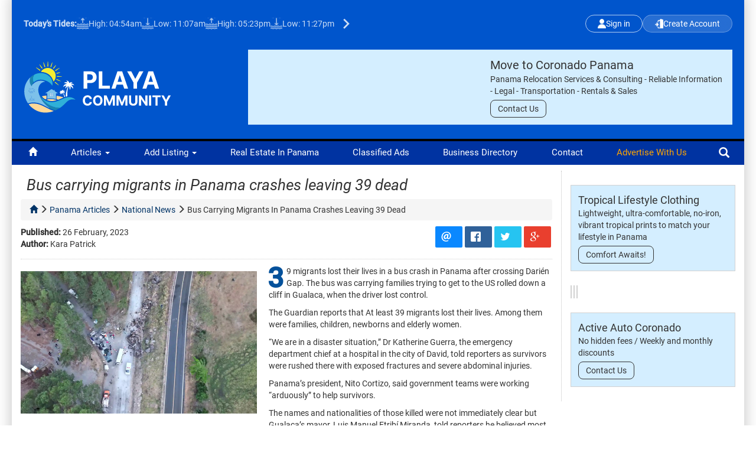

--- FILE ---
content_type: text/html; charset=UTF-8
request_url: https://playacommunity.com/panama-articles/national-news/8095-bus-carrying-migrants-in-panama-crashes-leaving-39-dead.html
body_size: 13727
content:
<!DOCTYPE html>
<html lang="en">

<head>
        <!-- Google Tag Manager -->
    <script>
        (function(w, d, s, l, i) {
            w[l] = w[l] || [];
            w[l].push({
                'gtm.start': new Date().getTime(),
                event: 'gtm.js'
            });
            var f = d.getElementsByTagName(s)[0],
                j = d.createElement(s)
            dl = l != 'dataLayer' ? '&l=' + l : '';
            j.async = true;
            j.src =
                'https://www.googletagmanager.com/gtm.js?id=' + i + dl;
            f.parentNode.insertBefore(j, f);
        })(window, document, 'script', 'dataLayer', 'GTM-W8RNZT24');
    </script>
    <!-- End Google Tag Manager -->
        <meta charset="utf-8">
    <meta http-equiv="X-UA-Compatible" content="IE=edge">
    <meta name="viewport" content="width=device-width, initial-scale=1">
    <style type="text/css">

    </style>
    <link rel="stylesheet" href="/css/state-search-filter-v1.0.css">



    <title>Bus carrying migrants in Panama crashes leaving 39 dead</title>
    <meta name="description" content="39 migrants lost their lives in a bus crash in Panama after crossing Darién Gap. The bus was carrying families trying to get to the US rolled down a cliff in Gualaca, when the driver lost control." />
            <meta name="keywords" content="accident, Immigration, Darién, Laurentino Cortizo" />
        <meta name="language" content="en" />
    <meta http-equiv="content-language" content="en" />

                <link href="/css/rrssb.css" rel="stylesheet" media="screen,projection" type="text/css">

            <!-- fb meta -->
            <meta property="og:title" content="Bus carrying migrants in Panama crashes leaving 39 dead" />
            <meta property="og:type" content="article" />
            <meta property="og:url" content="https://playacommunity.com/panama-articles/national-news/8095-bus-carrying-migrants-in-panama-crashes-leaving-39-dead.html" />
            <meta property="og:image" content="https:screen-shot-2023-02-26-at-8-52-24-am-15.png" />
            <meta property="og:description" content="39 migrants lost their lives in a bus crash in Panama after crossing Darién Gap. The bus was carrying families trying to get to the US rolled down a cliff in Gualaca, when the driver lost control." />

            <!-- twitter meta -->
            <meta name="twitter:card" content="summary_large_image">
            <meta name="twitter:site" content="@playaco">
            <meta name="twitter:creator" content="@playaco">
            <meta name="twitter:title" content="Bus carrying migrants in Panama crashes leaving 39 dead">
            <meta name="twitter:description" content="39 migrants lost their lives in a bus crash in Panama after crossing Darién Gap. The bus was carrying families trying to get to the US rolled down a cliff in Gualaca, when the driver lost control.">
            <meta name="twitter:image" content="https:screen-shot-2023-02-26-at-8-52-24-am-15.png">
                            <meta name="author" content="Kara Patrick" />
                        <link rel="canonical" href="https://playacommunity.com/panama-articles/panama-national-news/8095-bus-carrying-migrants-in-panama-crashes-leaving-39-dead.html" />
            
    <link rel="shortcut icon" href="/images/favicon.ico" type="image/x-icon">
    <link rel="icon" href="/images/favicon.ico" type="image/x-icon">

    <link href="/css/merged-css-files_v2.css" rel="stylesheet" media="screen,projection" type="text/css">
<link href="/css/playa-v22.7.css" rel="stylesheet" media="screen,projection" type="text/css">
<link href="/css/font-awesome.css" rel="stylesheet" >
<!-- Custom Fonts -->
<link href="/fonts/fontawesome-free-5.2.0-web/css/all.min.css" rel="stylesheet" type="text/css">



<!-- Add the slick-theme.css if you want default styling -->
<link rel="stylesheet" type="text/css" href="/assets/slick-1.8.1/slick.css"/>
<!-- Add the slick-theme.css if you want default styling -->
<link rel="stylesheet" type="text/css" href="/assets/slick-1.8.1/slick-theme.css"/>

    <!-- HTML5 shim and Respond.js for IE8 support of HTML5 elements and media queries -->
    <!-- WARNING: Respond.js doesn't work if you view the page via file:// -->
    <!--[if lt IE 9]>
      <script src="https://oss.maxcdn.com/html5shiv/3.7.2/html5shiv.min.js"></script>
      <script src="https://oss.maxcdn.com/respond/1.4.2/respond.min.js"></script>
    <![endif]-->

</head>

<body lang="en" >
        <!-- Google Tag Manager (noscript) -->
    <noscript><iframe src="https://www.googletagmanager.com/ns.html?id=GTM-W8RNZT24"
            height="0" width="0" style="display:none;visibility:hidden"></iframe></noscript>
    <!-- End Google Tag Manager (noscript) -->
        <div class="container">
        <div class="col"></div>
        <div class="col"></div>
        <div class="col"></div>
    </div>

    <div class="page">

        <div class="bigContainer col-xs-12">
            
<header>

    <a class="mobileMenuIncon" href="#mobileMainMenu">
        <img src="https://www.playacommunity.com/images/playa-mobile-menu.svg" width="32" alt="Mobile Menu">
    </a>
    <a class="mobileRightIncon" href="#mobileRightMenu">
        <img src="https://www.playacommunity.com/images/mobile-profile.svg" width="26" alt="Profile Menu">
    </a>
    <div class="mobileTopSection">
        <div class="topLogo">
            <a href="/">
                <img src="https://www.playacommunity.com/images/playacommunity-logo.svg" width="450" alt="Coronado Panama Newspaper" title="Coronado Panama Newspaper">
            </a>
        </div>
    </div>
    <div class="forMobileContainer">

        <!-- START NEW HEADER -->
        <div class="header">
            <div class="top-bar">
                <div class="tides-section">
                    
<span class="tides-title">Today's Tides: 
	<a id="more-tides-mobile" href="/tide-tables/"> (Complete Tides Table)</a>
</span>

<div class="tide-item"><img src="https://playacommunity.com/images/high-tide.svg" width="20" alt="High Tide" class="tide-icon"> 
						<span>High: 04:54am</span>
					</div><div class="tide-item"><img src="https://playacommunity.com/images/low-tide.svg" width="20" alt="Low Tide" class="tide-icon"> 
						<span>Low: 11:07am</span>
					</div><div class="tide-item"><img src="https://playacommunity.com/images/high-tide.svg" width="20" alt="High Tide" class="tide-icon"> 
						<span>High: 05:23pm</span>
					</div><div class="tide-item"><img src="https://playacommunity.com/images/low-tide.svg" width="20" alt="Low Tide" class="tide-icon"> 
						<span>Low: 11:27pm</span>
					</div>                      

<div class="tide-arrow">
	<a href="/tide-tables/"><img src="https://playacommunity.com/images/more-tides-icon.svg" width="35" alt="More tides"></a>
</div>

                </div>

                <div class="auth-buttons">
                        <a href="#" class="btn-header btn-header-login loginButton">
        <img src="https://playacommunity.com/images/login.svg" width="14" alt="Login">
        Sign in    </a>
    <a href="#" class="btn-header btn-header-signup createAccountBtn">
        <img src="https://playacommunity.com/images/create-account.svg" width="14" alt="Create Account">
        Create Account    </a>



                    
                                       </div>
            </div>
            <!-- NOEMI: NAVBAR MOBILE IN REAL ESTATE-->
                            <div class="mobile-category-container">
                    <a href="/real-estate/" class="mobile-category-item">
                        <div class="mobile-category-icon">
                            <img src="https://playacommunity.com/images/real-estate-icon.svg" alt="Real Estate Icon">
                        </div>
                        <div class="mobile-category-text">Real Estate</div>
                    </a>

                    <a href="https://playacommunity.com/business-directory/transportation/380-active-auto-coronado.html" class="mobile-category-item">
                        <div class="mobile-category-icon">
                            <img src="https://playacommunity.com/images/rental-cars-icon.svg" alt="Rental Cars Icon">
                        </div>
                        <div class="mobile-category-text">Rental Cars</div>
                    </a>

                    <a href="/business-directory/" class="mobile-category-item">
                        <div class="mobile-category-icon">
                            <img src="https://playacommunity.com/images/business-icon.svg" alt="Business Icon">
                        </div>
                        <div class="mobile-category-text">Business</div>
                    </a>

                    <a href="/classifieds/" class="mobile-category-item">
                        <div class="mobile-category-icon">
                            <img src="https://playacommunity.com/images/classifieds-icon.svg" alt="Classifieds Icon">
                        </div>
                        <div class="mobile-category-text">Classifieds</div>
                    </a>
                </div>
            
            <div class="main-content">
                <div class="logo-section">
                    <a href="/"><img src="https://www.playacommunity.com/images/playacommunity-logo.svg" width="250" alt="Playa Community"></a>
                </div>

                                                    <div class="content-area" id="headerSpotContainer">
                        <div id="headerSpot">
                            <span class="close-banner" id="closeBanner">&times;</span>
                            
    <a href="http://api.whatsapp.com/send?phone=50768813214" class="spot-content" data-content="Coronado Relocation" data-zone="Header" target="_blank">
        <div class="spot-container">
            <div class="spot-image-block">
                <img src="https://content.playacommunity.com/assets/28dd2763-9933-410f-8674-7a514edaf6cd" alt="">
            </div>
            <div class="spot-content-block">
                <div class="spot-title">Move to Coronado Panama</div>
                <p class="spot-description">Panama Relocation Services &amp; Consulting  - Reliable Information - Legal  - Transportation - Rentals &amp; Sales </p>
                <span class="spot-button">Contact Us</span>
            </div>
        </div>
    </a>                        </div>
                    </div>
                            </div>
        </div>
        <!-- END NEW HEADER -->

    </div>
    <!-- Finish forMobileContainer -->


</header>
<nav id="top-menu" class="col-xs-12">
    <ul>
        <li><a id="homeIcon" href="/"><span class="glyphicon glyphicon-home" aria-hidden="true"></span></a></li>
        <li>
            <a href="/panama-articles/" class="dropdown-toggle" id="dropdownMenu1" data-toggle="dropdown">Articles <span class="caret"></span></a>
            <ul class="dropdown-menu" aria-labelledby="dropdownMenu1">
                <li id="sectionCoronado" class="item-114"><a href="/panama-articles/coronado-community/">Coronado Community</a></li>
<li id="sectionNational" class="item-407"><a href="/panama-articles/panama-national-news/">National News</a></li>
<li id="sectionUseful" class="item-149"><a href="/panama-articles/useful-information/">Useful Information</a></li>
<li id="sectionTravel" class="item-163"><a href="/panama-articles/panama-travel/">Panama Travel</a></li>
<li id="sectionDrink" class="item-150"><a href="/panama-articles/food-and-drink/">Food And Drink</a></li>
<li id="sectionLearn" class="item-151"><a href="/panama-articles/learn-spanish/">Learn Spanish</a></li>
<li id="sectionNature" class="item-154"><a href="/panama-articles/nature/">Nature</a></li>
<li id="sectionHealth" class="item-152"><a href="/panama-articles/health-fitness/">Health & Fitness</a></li>
<li id="sectionRecipes" class="item-161"><a href="/panama-articles/recipes/">Recipes</a></li>
<li id="sectionHumor" class="item-162"><a href="/panama-articles/humor/">Humor</a></li>            </ul>
        </li>
        <li class="top-add-listing dropdown">
            <a href="javascript: void(0);" class="dropdown-toggle" id="dropdownAddListing" data-toggle="dropdown">Add Listing <span class="caret"></span></a>
            <ul class="dropdown-menu top-left" aria-labelledby="dropdownAddListing">
                <li>
                                            <a class="showModalSubmitContent" href="javascript:void(0);"><i class="fas fa-plus"></i> Add Property</a>
                                    </li>
                <li>
                                            <a class="showModalSubmitContent" href="javascript:void(0);"><i class="fas fa-plus"></i> Add Classified</a>
                                    </li>
                <li>
                                            <a class="showModalSubmitContent" href="javascript: void(0);"><i class="fas fa-plus"></i> Add Business</a>
                                    </li>
                <li>
                    <a href="/my-account/admin-options/add-news" class="addArticleTopBtn"><i class="fas fa-plus"></i> Submit Article</a>
                </li>
            </ul>
        </li>
        <li><a id="topMenuRealEstate" href="/real-estate/">Real Estate in Panama</a></li>
        <li><a id="topMenuClassified" href="/classifieds/">Classified Ads</a></li>
        <li><a id="topMenuBizDirectory" href="/business-directory/">Business Directory</a></li>
        <li><a id="topMenuContact" class="contactModal" href="/contact-us.html">Contact</a></li>
        <li><a href="#" class="advertiseWithUs">Advertise with us</a></li>
        <li class="topSearch">
            <div class="search">
                <form action="/se/" method="GET" class="form-inline nocsrf">
                    <input name="topSearchString" id="topSearchString" class="form-control searchword" autocomplete="off" type="search" maxlength="200" size="20" placeholder="Enter Text Here">
                    <input type="submit" value="Search" class="btn btn-success submitButtonSearch">
                </form>
                <div id="showSuggestedSearchResults">
                    <ul></ul>
                </div>
            </div>
            <span class="glyphicon glyphicon-search" aria-hidden="true"></span>
        </li>
    </ul>

</nav>
            <main>


                
                <script>
    // =========================
    // Helper: mostrar skeleton loader
    // =========================
    function showSkeleton(container, items = 3, mode = "dropdown") {
        let skeletons = "";
        for (let i = 0; i < items; i++) {
            if (mode === "list") {
                skeletons += `
          <div class="property-card skeleton-card">
            <div class="skeleton-img-big"></div>
            <div class="skeleton-body">
              <div class="skeleton-line long"></div>
              <div class="skeleton-line medium"></div>
              <div class="skeleton-line short"></div>
            </div>
          </div>
        `;
            } else {
                skeletons += `
          <div class="location-item skeleton">
            <div class="location-icon"></div>
            <div class="location-texts">
              <div class="skeleton-line short"></div>
              <div class="skeleton-line long"></div>
            </div>
          </div>
        `;
            }
        }
        container.innerHTML = skeletons;
        container.hidden = false;
    }

    // =========================
    // Helper debounce
    // =========================
    function debounce(fn, delay = 500) {
        let timer;
        return function() {
            const context = this;
            const args = arguments;
            clearTimeout(timer);
            timer = setTimeout(function() {
                fn.apply(context, args);
            }, delay);
        };
    }

    // =========================
    // Refrescar listado Desktop
    // =========================
    function updatePropertiesListDesktop(query) {
        const container = document.getElementById("properties-results");
        if (!container) return;

        showSkeleton(container, 6, "list");

        const params = new URLSearchParams();
        if (query) params.append("q", query);

        const rent = document.querySelector("input[name='for_rent']:checked");
        if (rent) params.append("for_rent", "1");

        const sell = document.querySelector("input[name='for_sell']:checked");
        if (sell) params.append("for_sell", "1");

        document.querySelectorAll("input[name='type[]']:checked").forEach(function(el) {
            params.append("type[]", el.value);
        });

        fetch(`/real-estate?${params.toString()}`, {
                headers: {
                    "X-Requested-With": "XMLHttpRequest"
                },
            })
            .then((res) => res.text())
            .then((html) => {
                container.innerHTML = html;
            })
            .catch((err) => {
                console.error("Error en listado:", err);
                container.innerHTML = `<div class="error-msg">Error al cargar propiedades</div>`;
            });
    }

    const debouncedUpdateDesktop = debounce(updatePropertiesListDesktop, 500);

    // =========================
    // Actualizar título dinámico (igual que en mobile)
    // =========================
    function updateResultsTitleDesktop(text) {
        const title = document.getElementById("resultsTitle");
        if (!title) return;

        if (text && text.trim() !== "") {
            title.textContent = `Resultados para "${text}"`;
        } else {
            title.textContent = "Propiedades destacadas";
        }
    }

    // =========================
    // Desktop Search
    // =========================
    function filterLocationsDesktop(query) {
        const resultsContainer = document.getElementById("location-resultsDesktop");
        const input = document.querySelector("input[name='location']");
        resultsContainer.innerHTML = "";

        // 🔹 Actualiza título en tiempo real al escribir
        updateResultsTitleDesktop(query);

        if (query.length > 0) {
            showSkeleton(resultsContainer, 4, "dropdown");
        } else {
            resultsContainer.hidden = true;
            debouncedUpdateDesktop("");
            return;
        }

        if (query.length > 2) {
            const params = new URLSearchParams();
            params.append("q", query);

            const rent = document.querySelector("input[name='for_rent']:checked");
            if (rent) params.append("for_rent", "1");

            const sell = document.querySelector("input[name='for_sell']:checked");
            if (sell) params.append("for_sell", "1");

            document.querySelectorAll("input[name='type[]']:checked").forEach(function(el) {
                params.append("type[]", el.value);
            });

            fetch(`/ownTemplate/general/includes/ajax-locations.php?${params.toString()}`)
                .then((res) => res.text())
                .then((html) => {
                    if (!html.trim()) {
                        resultsContainer.innerHTML = `<div class="location-item no-results">No results found</div>`;
                    } else {
                        resultsContainer.innerHTML = html;


                        resultsContainer.querySelectorAll(".location-item").forEach(function(item) {
                            item.addEventListener("click", function() {
                                const targetUrl = item.dataset.url;
                                const text = item.querySelector(".location-title")?.innerText || "";

                                if (input) input.value = text;
                                updateResultsTitleDesktop(text);

                                if (targetUrl) {
                                    window.location.href = targetUrl;
                                } else {
                                    resultsContainer.hidden = true;
                                    debouncedUpdateDesktop(text);
                                }
                            });
                        });
                    }
                    resultsContainer.hidden = false;
                })
                .catch((err) => {
                    console.error("Error en sugerencias Desktop:", err);
                    resultsContainer.innerHTML = `<div class="location-item no-results">Error loading suggestions</div>`;
                });
        }

        debouncedUpdateDesktop(query);
    }

    // =========================
    // Detectar escritura en input (para el título)
    // =========================
    document.addEventListener("DOMContentLoaded", function() {
        const input = document.querySelector("input[name='location']");
        if (input) {
            input.addEventListener("input", function(e) {
                filterLocationsDesktop(e.target.value);
            });
        }
    });
    // =========================
    // Enter key → cerrar dropdown sin importar si fetch sigue cargando
    // y clic fuera → cerrar dropdown
    // =========================
    let abortController = null;


    function fetchWithAbort(url, options = {}) {
        if (abortController) {
            abortController.abort();
        }
        abortController = new AbortController();
        options.signal = abortController.signal;
        return fetch(url, options);
    }



    // =========================
    // Evento de teclado
    // =========================
    document.addEventListener("keydown", function(e) {
        if (e.key === "Enter") {
            const resultsContainer = document.getElementById("location-resultsDesktop");

            if (resultsContainer && !resultsContainer.hidden) {

                if (abortController) {
                    abortController.abort();
                    abortController = null;
                }


                resultsContainer.hidden = true;
            }


            e.preventDefault();
        }
    });

    // =========================
    // Clic fuera del input o dropdown
    // =========================
    document.addEventListener("click", function(e) {
        const resultsContainer = document.getElementById("location-resultsDesktop");
        const input = document.querySelector("input[name='location']");

        if (!resultsContainer || !input) return;

        const clickedInside =
            resultsContainer.contains(e.target) || input.contains(e.target);

        if (!clickedInside) {
            resultsContainer.hidden = true;
        }
    });
</script>

<script>
    // =========================
    // Helper: mostrar skeleton loader
    // =========================
    function showSkeletonClassifieds(container, items = 3, mode = "dropdown") {
        let skeletons = "";
        for (let i = 0; i < items; i++) {
            if (mode === "list") {
                skeletons += `
          <div class="property-card skeleton-card">
            <div class="skeleton-img-big"></div>
            <div class="skeleton-body">
              <div class="skeleton-line long"></div>
              <div class="skeleton-line medium"></div>
              <div class="skeleton-line short"></div>
            </div>
          </div>
        `;
            } else {
                skeletons += `
          <div class="location-item skeleton">
            <div class="location-icon"></div>
            <div class="location-texts">
              <div class="skeleton-line short"></div>
              <div class="skeleton-line long"></div>
            </div>
          </div>
        `;
            }
        }
        container.innerHTML = skeletons;
        container.hidden = false;
    }

    // =========================
    // Helper debounce
    // =========================
    function debounceClassifieds(fn, delay = 500) {
        let timer;
        return function() {
            const context = this;
            const args = arguments;
            clearTimeout(timer);
            timer = setTimeout(function() {
                fn.apply(context, args);
            }, delay);
        };
    }

    // =========================
    // Refrescar listado Desktop Classifieds
    // =========================
    function updateClassifiedsListDesktop(query) {
        const container = document.getElementById("classifieds-results");
        if (!container) return;

        showSkeletonClassifieds(container, 6, "list");

        const params = new URLSearchParams();
        if (query) params.append("q", query);

        fetch(`/classifieds?${params.toString()}`, {
                headers: {
                    "X-Requested-With": "XMLHttpRequest"
                },
            })
            .then((res) => res.text())
            .then((html) => {
                container.innerHTML = html;
            })
            .catch((err) => {
                console.error("Error en listado:", err);
                container.innerHTML = `<div class="error-msg">Error loading classifieds</div>`;
            });
    }

    const debouncedUpdateClassifiedsDesktop = debounceClassifieds(updateClassifiedsListDesktop, 500);

    // =========================
    // Desktop Search for Classifieds
    // =========================
    function filterLocationsClassifiedsDesktop(query) {
        const resultsContainer = document.getElementById("location-resultsClassifiedsDesktop");
        const input = document.querySelector("input[name='location']");
        resultsContainer.innerHTML = "";

        if (query.length > 0) {
            showSkeletonClassifieds(resultsContainer, 4, "dropdown");
        } else {
            resultsContainer.hidden = true;
            debouncedUpdateClassifiedsDesktop("");
            return;
        }

        if (query.length > 2) {
            const params = new URLSearchParams();
            params.append("q", query);

            fetch(`/ownTemplate/general/includes/ajax-locations-classifieds.php?${params.toString()}`)
                .then((res) => res.text())
                .then((html) => {
                    if (!html.trim()) {
                        resultsContainer.innerHTML = `<div class="location-item no-results">No results found</div>`;
                    } else {
                        resultsContainer.innerHTML = html;

                        resultsContainer.querySelectorAll(".location-item").forEach(function(item) {
                            item.addEventListener("click", function() {
                                const targetUrl = item.dataset.url;
                                const text = item.querySelector(".location-title")?.innerText || "";

                                if (input) input.value = text;

                                if (targetUrl) {
                                    window.location.href = targetUrl;
                                } else {
                                    resultsContainer.hidden = true;
                                    debouncedUpdateClassifiedsDesktop(text);
                                }
                            });
                        });
                    }
                    resultsContainer.hidden = false;
                })
                .catch((err) => {
                    console.error("Error en sugerencias Desktop:", err);
                    resultsContainer.innerHTML = `<div class="location-item no-results">Error loading suggestions</div>`;
                });
        }

        debouncedUpdateClassifiedsDesktop(query);
    }

    // =========================
    // Detectar escritura en input
    // =========================
    document.addEventListener("DOMContentLoaded", function() {
        const input = document.querySelector("input[name='location']");
        if (input) {
            input.addEventListener("input", function(e) {
                filterLocationsClassifiedsDesktop(e.target.value);
            });
        }
    });

    // =========================
    // Enter key → cerrar dropdown
    // =========================
    let abortControllerClassifieds = null;

    function fetchWithAbortClassifieds(url, options = {}) {
        if (abortControllerClassifieds) {
            abortControllerClassifieds.abort();
        }
        abortControllerClassifieds = new AbortController();
        options.signal = abortControllerClassifieds.signal;
        return fetch(url, options);
    }

    // =========================
    // Evento de teclado
    // =========================
    document.addEventListener("keydown", function(e) {
        if (e.key === "Enter") {
            const resultsContainer = document.getElementById("location-resultsClassifiedsDesktop");

            if (resultsContainer && !resultsContainer.hidden) {
                if (abortControllerClassifieds) {
                    abortControllerClassifieds.abort();
                    abortControllerClassifieds = null;
                }
                resultsContainer.hidden = true;
            }

            e.preventDefault();
        }
    });

    // =========================
    // Clic fuera del input o dropdown
    // =========================
    document.addEventListener("click", function(e) {
        const resultsContainer = document.getElementById("location-resultsClassifiedsDesktop");
        const input = document.querySelector("input[name='location']");

        if (!resultsContainer || !input) return;

        const clickedInside =
            resultsContainer.contains(e.target) || input.contains(e.target);

        if (!clickedInside) {
            resultsContainer.hidden = true;
        }
    });
</script>

<script>
    // =========================
    // Helper: mostrar skeleton loader
    // =========================
    function showSkeletonBusiness(container, items = 3, mode = "dropdown") {
        let skeletons = "";
        for (let i = 0; i < items; i++) {
            if (mode === "list") {
                skeletons += `
          <div class="property-card skeleton-card">
            <div class="skeleton-img-big"></div>
            <div class="skeleton-body">
              <div class="skeleton-line long"></div>
              <div class="skeleton-line medium"></div>
              <div class="skeleton-line short"></div>
            </div>
          </div>
        `;
            } else {
                skeletons += `
          <div class="location-item skeleton">
            <div class="location-icon"></div>
            <div class="location-texts">
              <div class="skeleton-line short"></div>
              <div class="skeleton-line long"></div>
            </div>
          </div>
        `;
            }
        }
        container.innerHTML = skeletons;
        container.hidden = false;
    }

    // =========================
    // Helper debounce
    // =========================
    function debounceBusiness(fn, delay = 500) {
        let timer;
        return function() {
            const context = this;
            const args = arguments;
            clearTimeout(timer);
            timer = setTimeout(function() {
                fn.apply(context, args);
            }, delay);
        };
    }

    // =========================
    // Refrescar listado Desktop Business
    // =========================
    function updateBusinessListDesktop(query) {
        const container = document.getElementById("business-results");
        if (!container) return;

        showSkeletonBusiness(container, 6, "list");

        const params = new URLSearchParams();
        if (query) params.append("q", query);

        // Obtener categoría actual si existe
        const urlParams = new URLSearchParams(window.location.search);
        const bizCat = urlParams.get("biz-cat");
        if (bizCat) params.append("biz-cat", bizCat);

        fetch(`/business-directory?${params.toString()}`, {
                headers: {
                    "X-Requested-With": "XMLHttpRequest"
                },
            })
            .then((res) => res.text())
            .then((html) => {
                container.innerHTML = html;
            })
            .catch((err) => {
                console.error("Error en listado:", err);
                container.innerHTML = `<div class="error-msg">Error loading businesses</div>`;
            });
    }

    const debouncedUpdateBusinessDesktop = debounceBusiness(updateBusinessListDesktop, 500);

    // =========================
    // Desktop Search for Business
    // =========================
    function filterLocationsBusinessDesktop(query) {
        const resultsContainer = document.getElementById("location-resultsBusinessDesktop");
        const input = document.querySelector("input[name='location']");
        resultsContainer.innerHTML = "";

        if (query.length > 0) {
            showSkeletonBusiness(resultsContainer, 4, "dropdown");
        } else {
            resultsContainer.hidden = true;
            debouncedUpdateBusinessDesktop("");
            return;
        }

        if (query.length > 2) {
            const params = new URLSearchParams();
            params.append("q", query);

            fetch(`/ownTemplate/general/includes/ajax-locations-business.php?${params.toString()}`)
                .then((res) => res.text())
                .then((html) => {
                    if (!html.trim()) {
                        resultsContainer.innerHTML = `<div class="location-item no-results">No results found</div>`;
                    } else {
                        resultsContainer.innerHTML = html;

                        resultsContainer.querySelectorAll(".location-item").forEach(function(item) {
                            item.addEventListener("click", function() {
                                const targetUrl = item.dataset.url;
                                const text = item.querySelector(".location-title")?.innerText || "";

                                if (input) input.value = text;

                                if (targetUrl) {
                                    window.location.href = targetUrl;
                                } else {
                                    resultsContainer.hidden = true;
                                    debouncedUpdateBusinessDesktop(text);
                                }
                            });
                        });
                    }
                    resultsContainer.hidden = false;
                })
                .catch((err) => {
                    console.error("Error en sugerencias Desktop:", err);
                    resultsContainer.innerHTML = `<div class="location-item no-results">Error loading suggestions</div>`;
                });
        }

        debouncedUpdateBusinessDesktop(query);
    }

    // =========================
    // Detectar escritura en input
    // =========================
    document.addEventListener("DOMContentLoaded", function() {
        const input = document.querySelector("input[name='location']");
        if (input) {
            input.addEventListener("input", function(e) {
                filterLocationsBusinessDesktop(e.target.value);
            });
        }
    });

    // =========================
    // Enter key → cerrar dropdown
    // =========================
    let abortControllerBusiness = null;

    function fetchWithAbortBusiness(url, options = {}) {
        if (abortControllerBusiness) {
            abortControllerBusiness.abort();
        }
        abortControllerBusiness = new AbortController();
        options.signal = abortControllerBusiness.signal;
        return fetch(url, options);
    }

    // =========================
    // Evento de teclado
    // =========================
    document.addEventListener("keydown", function(e) {
        if (e.key === "Enter") {
            const resultsContainer = document.getElementById("location-resultsBusinessDesktop");

            if (resultsContainer && !resultsContainer.hidden) {
                if (abortControllerBusiness) {
                    abortControllerBusiness.abort();
                    abortControllerBusiness = null;
                }
                resultsContainer.hidden = true;
            }

            e.preventDefault();
        }
    });

    // =========================
    // Clic fuera del input o dropdown
    // =========================
    document.addEventListener("click", function(e) {
        const resultsContainer = document.getElementById("location-resultsBusinessDesktop");
        const input = document.querySelector("input[name='location']");

        if (!resultsContainer || !input) return;

        const clickedInside =
            resultsContainer.contains(e.target) || input.contains(e.target);

        if (!clickedInside) {
            resultsContainer.hidden = true;
        }
    });
</script>

                <div class="twoColumnsContainer col-lg-9 col-md-9 col-sm-12">

                    

<div class="item-page" itemscope="" itemtype="http://schema.org/Article">
	<meta itemprop="inLanguage" content="en">
	<div>
		<h1 itemprop="name">
			Bus carrying migrants in Panama crashes leaving 39 dead		</h1>
	</div>
	    
    <dl class="article-info breadcrumb">
    	<a href="/"><span class="glyphicon glyphicon-home" aria-hidden="true"></span></a> 
        <span class="glyphicon glyphicon-menu-right" aria-hidden="true"></span> 
        <a href="/panama-articles/" itemprop="genre">panama articles</a>
        <span class="glyphicon glyphicon-menu-right" aria-hidden="true"></span>
        <a href="/panama-articles/national-news/" itemprop="genre">national news</a>
        <span class="glyphicon glyphicon-menu-right" aria-hidden="true"></span> 
        Bus carrying migrants in Panama crashes leaving 39 dead    </dl>

    <div class="articleDateAuthor">
        <time datetime="2023-02-26 08:53:04" itemprop="datePublished">
            <strong>Published:</strong> 26 February, 2023        </time>
        <div class="author"><strong>Author:</strong> Kara Patrick</div>
    </div>
    
    
    <div class="socialButtons">
    	<ul class="rrssb-buttons">
        <li class="rrssb-email">
          <!-- Replace subject with your message using URL Endocding: http://meyerweb.com/eric/tools/dencoder/ -->
          <a href="mailto:?subject=Suggested%20read&amp;body=Check%20out%20the%20following%20article%20https%3A%2F%2Fplayacommunity.com%2Fpanama-articles%2Fnational-news%2F8095-bus-carrying-migrants-in-panama-crashes-leaving-39-dead.html">
            <span class="rrssb-icon">
              <svg xmlns="http://www.w3.org/2000/svg" width="28" height="28" viewBox="0 0 28 28">
                <path d="M20.11 26.147c-2.335 1.05-4.36 1.4-7.124 1.4C6.524 27.548.84 22.916.84 15.284.84 7.343 6.602.45 15.4.45c6.854 0 11.8 4.7 11.8 11.252 0 5.684-3.193 9.265-7.398 9.3-1.83 0-3.153-.934-3.347-2.997h-.077c-1.208 1.986-2.96 2.997-5.023 2.997-2.532 0-4.36-1.868-4.36-5.062 0-4.75 3.503-9.07 9.11-9.07 1.713 0 3.7.4 4.6.972l-1.17 7.203c-.387 2.298-.115 3.3 1 3.4 1.674 0 3.774-2.102 3.774-6.58 0-5.06-3.27-8.994-9.304-8.994C9.05 2.87 3.83 7.545 3.83 14.97c0 6.5 4.2 10.2 10 10.202 1.987 0 4.09-.43 5.647-1.245l.634 2.22zM16.647 10.1c-.31-.078-.7-.155-1.207-.155-2.572 0-4.596 2.53-4.596 5.53 0 1.5.7 2.4 1.9 2.4 1.44 0 2.96-1.83 3.31-4.088l.592-3.72z"
                />
              </svg>
            </span>
          </a>
        </li>
        <li class="rrssb-facebook">
          <!--  Replace with your URL. For best results, make sure you page has the proper FB Open Graph tags in header:
                https://developers.facebook.com/docs/opengraph/howtos/maximizing-distribution-media-content/ -->
          <a href="https://www.facebook.com/sharer/sharer.php?u=https://playacommunity.com/panama-articles/national-news/8095-bus-carrying-migrants-in-panama-crashes-leaving-39-dead.html" class="popup">
            <span class="rrssb-icon">
              <svg xmlns="http://www.w3.org/2000/svg" preserveAspectRatio="xMidYMid" width="29" height="29" viewBox="0 0 29 29">
                <path d="M26.4 0H2.6C1.714 0 0 1.715 0 2.6v23.8c0 .884 1.715 2.6 2.6 2.6h12.393V17.988h-3.996v-3.98h3.997v-3.062c0-3.746 2.835-5.97 6.177-5.97 1.6 0 2.444.173 2.845.226v3.792H21.18c-1.817 0-2.156.9-2.156 2.168v2.847h5.045l-.66 3.978h-4.386V29H26.4c.884 0 2.6-1.716 2.6-2.6V2.6c0-.885-1.716-2.6-2.6-2.6z"
                class="cls-2" fill-rule="evenodd" />
              </svg>
            </span>
          </a>
        </li>
        <li class="rrssb-twitter">
          <!-- Replace href with your Meta and URL information  -->
          <a href="http://twitter.com/home?status=Read%20this%20interesting%20article%20at%20PlayaCommunity%3A%20https%3A%2F%2Fplayacommunity.com%2Fpanama-articles%2Fnational-news%2F8095-bus-carrying-migrants-in-panama-crashes-leaving-39-dead.html"
          class="popup">
            <span class="rrssb-icon">
              <svg xmlns="http://www.w3.org/2000/svg" width="28" height="28" viewBox="0 0 28 28">
                <path d="M24.253 8.756C24.69 17.08 18.297 24.182 9.97 24.62c-3.122.162-6.22-.646-8.86-2.32 2.702.18 5.375-.648 7.507-2.32-2.072-.248-3.818-1.662-4.49-3.64.802.13 1.62.077 2.4-.154-2.482-.466-4.312-2.586-4.412-5.11.688.276 1.426.408 2.168.387-2.135-1.65-2.73-4.62-1.394-6.965C5.574 7.816 9.54 9.84 13.802 10.07c-.842-2.738.694-5.64 3.434-6.48 2.018-.624 4.212.043 5.546 1.682 1.186-.213 2.318-.662 3.33-1.317-.386 1.256-1.248 2.312-2.4 2.942 1.048-.106 2.07-.394 3.02-.85-.458 1.182-1.343 2.15-2.48 2.71z"
                />
              </svg>
            </span>
          </a>
        </li>
        <li class="rrssb-googleplus">
          <!-- Replace href with your meta and URL information.  -->
          <a href="https://plus.google.com/share?url=Reading%20this%20interesting%20article%20at%20PlayaCommunity%20https%3A%2F%2Fplayacommunity.com%2Fpanama-articles%2Fnational-news%2F8095-bus-carrying-migrants-in-panama-crashes-leaving-39-dead.html" class="popup">
            <span class="rrssb-icon">
              <svg xmlns="http://www.w3.org/2000/svg" width="28" height="28" viewBox="0 0 28 28">
                <path d="M14.703 15.854l-1.22-.948c-.37-.308-.88-.715-.88-1.46 0-.747.51-1.222.95-1.662 1.42-1.12 2.84-2.31 2.84-4.817 0-2.58-1.62-3.937-2.4-4.58h2.098l2.203-1.384h-6.67c-1.83 0-4.467.433-6.398 2.027C3.768 4.287 3.06 6.018 3.06 7.576c0 2.634 2.02 5.328 5.603 5.328.34 0 .71-.033 1.083-.068-.167.408-.336.748-.336 1.324 0 1.04.55 1.685 1.01 2.297-1.523.104-4.37.273-6.466 1.562-1.998 1.187-2.605 2.915-2.605 4.136 0 2.512 2.357 4.84 7.288 4.84 5.822 0 8.904-3.223 8.904-6.41.008-2.327-1.36-3.49-2.83-4.73h-.01zM10.27 11.95c-2.913 0-4.232-3.764-4.232-6.036 0-.884.168-1.797.744-2.51.543-.68 1.49-1.12 2.372-1.12 2.807 0 4.256 3.797 4.256 6.24 0 .613-.067 1.695-.845 2.48-.537.55-1.438.947-2.295.95v-.003zm.032 13.66c-3.62 0-5.957-1.733-5.957-4.143 0-2.408 2.165-3.223 2.91-3.492 1.422-.48 3.25-.545 3.556-.545.34 0 .52 0 .767.034 2.574 1.838 3.706 2.757 3.706 4.48-.002 2.072-1.736 3.664-4.982 3.648l.002.017zM23.254 11.89V8.52H21.57v3.37H18.2v1.714h3.367v3.4h1.684v-3.4h3.4V11.89"
                />
              </svg>
            </span>
          </a>
        </li> 
      </ul>   
    </div> <!-- Finishh socialButtons -->

    
    <span class="articleBody" itemprop="articleBody">
            	<img src="https://images.playacommunity.com/photos/screen-shot-2023-02-26-at-8-52-24-am-15.png" class="articleMainImage" alt="Bus carrying migrants in Panama crashes leaving 39 dead">
        <p>39 migrants lost their lives in a bus crash in Panama after crossing Darién Gap. The bus was carrying families trying to get to the US rolled down a cliff in Gualaca, when the driver lost control.</p>
        <p>The Guardian reports that At least 39 migrants lost their lives. Among them were families, children, newborns and elderly women.&nbsp;</p><p>“We are in a disaster situation,” Dr Katherine Guerra, the emergency department chief at a hospital in the city of David, told reporters as survivors were rushed there with exposed fractures and severe abdominal injuries.</p><p>Panama’s president, Nito Cortizo, said government teams were working “arduously” to help survivors.&nbsp;</p><p>The names and nationalities of those killed were not immediately clear but Gualaca’s mayor, Luis Manuel Etribí Miranda, told reporters he believed most were from Haiti.</p><p><a href="https://www.theguardian.com/world/2023/feb/15/migrants-killed-panama-bus-crash-crossing-darien-gap" target="_blank">SOURCE: The Guardian&nbsp;</a></p>	
    </span> 
    
    
    
    
    
     
    
    
</div>

         
    <div class="trandingTags">
        <p>Trending Tags</p> 
        <ul>
                           	<li class="btn btn-default btn-xs" itemprop="keywords">
                	<a href="/trending-tags/492-immigration.html">Immigration </a>
                </li>
                          	<li class="btn btn-default btn-xs" itemprop="keywords">
                	<a href="/trending-tags/822-accident.html">accident</a>
                </li>
                          	<li class="btn btn-default btn-xs" itemprop="keywords">
                	<a href="/trending-tags/1306-dari-n.html">Darién</a>
                </li>
                          	<li class="btn btn-default btn-xs" itemprop="keywords">
                	<a href="/trending-tags/1411-laurentino-cortizo.html">Laurentino Cortizo</a>
                </li>
                   </ul>
    </div>
 
                </div> <!-- Finish twoColumnsContainer -->
                      <div class="homeCol3 col-lg-3 col-md-3 col-sm-12 col-xs-12 sidebarListingPages">
                <div id="sidebarSpot" class="sidebarType">
                    
    <a href="https://api.whatsapp.com/send?phone=50763614630" class="spot-content" data-content="Pacific Threads" data-zone="Sidebar" target="_blank">
        <div class="spot-container">
            <div class="spot-image-block">
                <img src="https://content.playacommunity.com/assets/21dbec1c-2649-4ebd-9f72-03485d537e37" alt="">
            </div>
            <div class="spot-content-block">
                <div class="spot-title">Tropical Lifestyle Clothing</div>
                <p class="spot-description">Lightweight, ultra-comfortable, no-iron, vibrant tropical prints to match your lifestyle in Panama
</p>
                <span class="spot-button">Comfort Awaits!</span>
            </div>
        </div>
    </a>
<a href="https://www.terravivapanama.com/" class="spot-content" data-content="Terra Viva" data-zone="Sidebar" target="_blank">
    <img src="https://content.playacommunity.com/assets/19a16336-a6ca-44ad-9b14-d9847431ce18" alt="" style="max-width: 100%; height: auto; border: 0;">
</a>
<a href="https://playacommunity.com/business-directory/shopping-specialty-retail/2245-coronado-frame-custom-framing.html" class="spot-content" data-content="Coronado Frame" data-zone="Sidebar">
    <img src="https://content.playacommunity.com/assets/8688c2d5-3e8c-47de-b378-e21a79cc7ce0" alt="" style="max-width: 100%; height: auto; border: 0;">
</a>
<a href="https://j2lseguros.com/" class="spot-content" data-content="Panama Insurance" data-zone="Sidebar" target="_blank">
    <img src="https://content.playacommunity.com/assets/d7574cf9-b1fc-49da-91a4-b9eda498b265" alt="" style="max-width: 100%; height: auto; border: 0;">
</a>
    <a href="http://api.whatsapp.com/send?phone=50768813214" class="spot-content" data-content="Coronado Rental Cars" data-zone="Sidebar">
        <div class="spot-container">
            <div class="spot-image-block">
                <img src="https://content.playacommunity.com/assets/5a7ebbbb-0ce3-4d74-a2e8-edd7c6f3e9a3" alt="">
            </div>
            <div class="spot-content-block">
                <div class="spot-title">Active Auto Coronado</div>
                <p class="spot-description">No hidden fees / Weekly and monthly discounts</p>
                <span class="spot-button">Contact Us</span>
            </div>
        </div>
    </a>                </div>
            </div>
                
    </main> <!-- Finish main content -->
    
    <footer>       
        	<div id="footerContentSpots">
		<div id="footer1" class="col-lg-6 col-md-6 col-sm-12 squareType">
			
    <a href="http://api.whatsapp.com/send?phone=50766526720" class="spot-content" data-content="Playa Coronado Relocation" data-zone="Footer - 1">
        <div class="spot-container">
            <div class="spot-image-block">
                <img src="https://content.playacommunity.com/assets/2e953589-c09c-41c6-bceb-102f890ba468" alt="Real Estate">
            </div>
            <div class="spot-content-block">
                <div class="spot-title">Playa Coronado Real Estate &amp; Relocation Services</div>
                <p class="spot-description">Learn more about Coronado, Panama, and gain access to exclusive relocation tools, mailing lists, and WhatsApp groups</p>
                <span class="spot-button">Start Here</span>
            </div>
        </div>
    </a>		</div>
		<div id="footer2" class="col-lg-6 col-md-6 col-sm-12 squareType">
			
    <a href="https://corointschool.edu.pa/" class="spot-content" data-content="Coronado School" data-zone="Footer - 2" target="_blank">
        <div class="spot-container">
            <div class="spot-image-block">
                <img src="https://content.playacommunity.com/assets/469933c2-7ac3-47e8-a227-77cd4873ca1c" alt="">
            </div>
            <div class="spot-content-block">
                <div class="spot-title">Coronado International School</div>
                <p class="spot-description">Registration for 2025/26 is now open. For enrollment or for more information, contact the Coronado International School today</p>
                <span class="spot-button">Contact Us</span>
            </div>
        </div>
    </a>		</div>
	</div>

<div class="footerContainer">
    <div class="custom">
	    <div class="topFooterLine"></div>

	    <div class="footerBlockInfo">
	        <p>Featured Sections</p>
	        <ul>
	            <li><a href="/tide-tables/">Pacific Coast Tide Tables</a></li>
	            <li><a href="/real-estate/">Coronado Panama Real Estate</a></li>
	            <li><a href="/classifieds/">Free classified ads in Coronado and beyond</a></li>
	            <li><a href="/business-directory/">Local Businesses in Panama</a></li>
	            <li><a href="/events-calendar/">Community Events &amp; Beach Activities</a></li>
	        </ul>
	    </div>

	    <div class="footerBlockInfo">
	        <p>Articles and News Sections</p>
	           <ul>
	            <li><a href="/panama-articles/coronado-community/">Coronado Community</a></li>
	            <li><a href="/panama-articles/panama-national-news/">National News</a></li>
	            <li><a href="/panama-articles/learn-spanish/">Learn Spanish</a></li>
	            <li><a href="/panama-articles/useful-information/">Useful Information</a></li>
	        </ul>
	        <ul>

	            <li><a href="/panama-articles/panama-travel/">Panama Travel</a></li>
	            <li><a href="/panama-articles/">Panama's Articles</a></li>
	            <li><a href="/panama-articles/food-and-drink/">Food And Drink</a></li>
	            <li><a href="/panama-articles/nature/">Nature</a></li>
	        </ul>
	        <ul>
	            <li><a href="/panama-articles/health-fitness/">Health & Fitness</a></li>
	            <li><a href="/panama-articles/recipes/">Recipes</a></li>
	            <li><a href="/panama-articles/humor/">Humor</a></li>
	        </ul>
	    </div>
	    <div class="footerBlockInfo">
	        <p>Playa Community</p>
	           <ul>
	            <li><a class="contactModal" href="/contact-us.html">Contact</a></li>
	            <li><a href="/about-us/">About Us</a></li>
	            <li><a class="advertiseWithUs" href="#">Advertise with us</a></li>
	            <li><a class="contactModal" href="/contact-us.html">Get Advice About Coronado</a></li>
	            <li><a href="/privacy-policy/">Privacy Policy</a></li>
	            <li><a href="/terms-of-use/">Terms of Use</a></li>
	        </ul>
	    </div>
	    <div class="footer-flags">
            	    </div>
    </div>
</div>

<!-- Template for the modals -->
<div class="modal fade" id="modalTemplate" tabindex="-1" role="dialog" aria-labelledby="myModalLabel">
  <div class="modal-dialog" role="document">
    <div class="modal-content">
      <div class="modal-header">
        <button type="button" class="close" data-dismiss="modal" aria-label="Close"><span aria-hidden="true">&times</span></button>
        <h4 class="modal-title" id="myModalLabel"></h4>
      </div>
      <div class="modal-body">
      </div>
    </div>
  </div>
</div>

<!-- Template for the Add News Policies -->
<div class="modal fade modalMessageNeedLogin" id="addContentPolicies" tabindex="-1" role="dialog" aria-labelledby="myModalLabel">
    <div class="modal-dialog" role="document">
        <div class="modal-content">
            <div class="modal-header">
                <button type="button" class="close" data-dismiss="modal" aria-label="Close"><span aria-hidden="true">&times</span></button>
                <h4 class="modal-title">Submit Content</h4>
            </div>
            <div class="modal-body">
                                    <div class="alert alert-danger" role="alert">
                        <div class="row">
                            <div class="col-md-10 col-sm-10 col-xs-9 col-10" style="font-size: 16px">
                                You need to be logged-in to add any content in the website.                            </div>
                        </div>
                        <div class="row">
                            <div class="col-md-12 col-sm-12 col-12">
                                <p style="margin-top: 15px; line-height: 1.5;">
                                    <i style="color: #555; width: 20px;" class="fas fa-user"></i> <a class="loginButton" href="javascript:void(0);">Click here to log-in</a><br><br>
                                    <i style="color: #555; width: 20px;" class="fas fa-user-plus"></i> <a class="createAccountBtn" href="javascript:void(0);">Click here to create an account</a>
                                </p>
                            </div>
                        </div>

                    </div>
                            </div>
        </div>
    </div>
</div>


<!-- Start Login System Modal -->          
<div class="modal fade" id="loginModalTemplate" tabindex="-1" role="dialog" aria-labelledby="myModalLabel" aria-hidden="true">
	<div class="modal-dialog modal-sm">
		<div class="modal-content"></div>
	</div>
</div>
<!-- Finish Login System Modal -->


<!-- Modal for messages that need to be logged-in to do such action -->
<div class="modal fade" id="modalMessageNeedLogin" tabindex="-1" role="dialog" aria-labelledby="myModalLabel">
  <div class="modal-dialog" role="document">
    <div class="modal-content">
      <div class="modal-header">
        <button type="button" class="close" data-dismiss="modal" aria-label="Close"><span aria-hidden="true">&times;</span></button>
        <h4 class="modal-title" id="modalNeedLogginTitle">Need to be Logged-in</h4>
      </div>
      <div class="modal-body">
      		<div class="alert alert-danger alert-dismissible fade in" role="alert"> 
				<span style="font-size: 20px; position: relative;top: 5px; margin: 0 10px 0 0;" class="glyphicon glyphicon-exclamation-sign" aria-hidden="true"></span>You need to be logged-in to do such action in Playa Community. 
				<br>
				<span style="margin: 0 0 0 30px;">
					<a class="createAccountBtn" href="javascript:void(0);">Click here to create an account</a> or <a class="loginButton" href="javascript:void(0);">Click here to log-in</a>
				</span> 
			</div>
      </div>
    </div>
  </div>
</div>
 
    </footer> <!-- Finish footer -->
</div>  <!-- Finish bigContainer --> 

</div> <!-- Finish "page" div --> 

<div class="mobileMainMenuContainer">
<nav id="mobileMainMenu">
    <ul>
        <li><a href="/">Home</a></li>
            <li><span>Articles and News</span>
               <ul>
               		<li class="item-114"><a href="/panama-articles/coronado-community/">Coronado Community</a></li>
                    <li class="item-407"><a href="/panama-articles/panama-national-news/">National News</a></li>
                   <!-- These sections are outdated, lets hide them
                    <li class="item-149"><a href="/panama-articles/useful-information/">Useful Information</a></li>
                    <li class="item-163"><a href="/panama-articles/panama-travel/">Panama Travel</a></li>
                    <li class="item-150"><a href="/panama-articles/food-and-drink/">Food And Drink</a></li>
                    <li class="item-151"><a href="/panama-articles/learn-spanish/">Learn Spanish</a></li>
                    <li class="item-154"><a href="/panama-articles/nature/">Nature</a></li>
                    <li class="item-152"><a href="/panama-articles/health-fitness/">Health & Fitness</a></li>
                    <li class="item-161"><a href="/panama-articles/recipes/">Recipes</a></li>
                    <li class="item-162"><a href="/panama-articles/humor/">Humor</a></li> -->
                </ul>
            </li>
            <li><a href="/real-estate/">Real Estate in Panama</a></li>
            <li><a href="/classifieds/">Classified Ads</a></li>
            <li><a href="/business-directory/">Business Directory</a></li>
            <li><a href="/tide-tables/">Tide Tables</a></li>
            <li><a href="/about-us/">About Us</a></li>
            <li><a  class="contactModal" href="/contact-us.html">Contact</a></li>
            <li><a href="#" class="advertiseWithUs">Advertise with us</a></li>
            <li><span><i class="fas fa-plus"></i> Add listing</span>
                <ul>
                    <li>
                                                    <a class="showModalSubmitContent" href="javascript:void(0);"><i class="fas fa-plus"></i> Add Property</a>
                                            </li>
                    <li>
                                                    <a class="showModalSubmitContent" href="javascript:void(0);"><i class="fas fa-plus"></i> Add Classified</a>
                                            </li>
                    <li>
                                                    <a class="showModalSubmitContent" href="javascript: void(0);"><i class="fas fa-plus"></i> Add Business</a>
                                            </li>
                    <li>
                        <a href="/my-account/admin-options/add-news" class="addArticleTopBtn"><i class="fas fa-plus"></i> Submit Article</a>
                    </li>
                </ul>
            </li>
    </ul>
</nav>
</div>


<div class="mobileRightMenuContainer">
    <nav id="mobileRightMenu">
        <ul>
                <a href="#" class="btn-header btn-header-login loginButton">
        <img src="https://playacommunity.com/images/login.svg" width="14" alt="Login">
        Sign in    </a>
    <a href="#" class="btn-header btn-header-signup createAccountBtn">
        <img src="https://playacommunity.com/images/create-account.svg" width="14" alt="Create Account">
        Create Account    </a>



                    
                               </ul>
    </nav>
</div> 



<button type="button" id="goUpButton" class="btn btn-default">
	<span class="glyphicon glyphicon-chevron-up" aria-hidden="true"></span>
    <p>Go Up</p>
</button>


<script type="text/javascript">
    var isLoggedIn = false;var language = 'en'</script>

    <script type="text/javascript" src="/js/jquery-3.3.1.min.js"></script>
    <script type="text/javascript">
        var $j = jQuery.noConflict();
    </script>
    <script type="text/javascript" src="/js/merged-files_v3.js"></script>
    <!-- <script type="text/javascript" src="/js/jquery-migrate-3.0.0.min.js"></script> -->


        <script type="text/javascript" src="/js/rrssb.min.js"></script>
    

<script type="text/javascript" src="/js/validation.min.js"></script>
<script type="text/javascript" src="/js/playa-v14.4.js"></script>


<script type="text/javascript" src="/assets/slick-1.8.1/slick.min.js"></script>

<script type="text/javascript">
    var i18n_1 = '<strong>Successfully subscribed!</strong> Add <strong>playa@playacommunity.com</strong> to your contact list to ensure you receive the newsletters instead going to the spam folder. Thanks!';
    var i18n_2 = 'Visit the Homepage';
    var i18n_3 = 'Please insert a valid email address';
    var i18n_4 = '<strong>Successfully sent!</strong> Add <strong>playa@playacommunity.com</strong> to your contact list to ensure you receive our contact emails. Thanks!';
    var i18n_5 = 'Product Chosen: ';
    var i18n_6 = 'Advertise With Us';
    var i18n_7 = 'Got a Question or Comment?';
    var i18n_8 = 'Quick Suggests';
    var i18n_9 = 'Please enter your password';
    var i18n_10 = 'Please enter your email address';
    var i18n_11 = 'Please enter a valid email';
    var i18n_12 = 'Please enter your Name';
    var i18n_13 = 'Please enter a valid email';
    var i18n_14 = 'sending ...';
    var i18n_15 = 'Sign In';
    var i18n_16 = 'Changing ...';
    var i18n_17 = 'Loging out ...';
    var i18n_18 = 'Choose...';
    var i18n_19 = 'District';
    var i18n_20 = 'Corregimiento / City';
    var i18n_21 = 'Guidelines to submit an Article or News';
    var i18n_22 = 'You don\'t have privileges to delete users';
    var i18n_23 = 'There was a problem deleting this article';
    var i18n_24 = 'Are you sure that you want to delete the TAG with ID: ';
    var i18n_25 = 'There was a problem deleting this Tag';
    var i18n_26 = 'Your information has been successful updated';
    var i18n_27 = 'There was a problem updating your information';
    var i18n_28 = 'No data found in the server';
    var i18n_29 = 'Are you sure that you want to delete the listing ';
    var i18n_30 = 'There was a problem deleting this Listing';
    var i18n_31 = 'Published';
    var i18n_32 = 'Unpublished';
    var i18n_33 = 'The system doesn\'t recognize this state value';
    var i18n_34 = 'There was a issue changing the Article state';
    var i18n_35 = 'The <strong>English</strong> version has been added!';
    var i18n_36 = 'The <strong>Spanish</strong> version has been added!';
    var i18n_37 = 'There is not a Featured Article\'s image uploaded. Do you want to submit anyway?';
    var i18n_38 = 'The Listing was successful <strong>edited</strong>!';
    var i18n_39 = 'The article was successful <strong>edited</strong>!';
    var i18n_40 = 'Are you sure that you want to delete the ARTICLE with ID: ';
    var i18n_41 = 'There was a problem sending your message';
    var i18n_42 = 'Your message was successful sent';
    var i18n_43 = 'Your name should be more than 4 characters';
    var i18n_44 = 'Your message should be more than 10 characters';
</script>

</body>
</html>

--- FILE ---
content_type: text/css
request_url: https://playacommunity.com/css/state-search-filter-v1.0.css
body_size: 2262
content:
/* Noemi: styles for the real estate filter sidebar */

.filter-sidebar {
  background-color: #f9f9f9;
  padding: 25px 25px 25px 5px;
  border-radius: 10px;
  width: 107%;
  margin: 66px auto 20px auto;
  padding-bottom: 10px;
  margin-top: 60px;
}

.filter-sidebar h2,
.section-title {
  font-size: 16px !important;
  margin-bottom: 30px;
  font-weight: normal;
  color: #333;
}

.filter-group {
  margin-bottom: 40px;
  margin-left: 0;
}

.filter-group label {
  display: flex;
  align-items: center;
  font-size: 14px;
  color: #333;
  margin-bottom: 10px;
  cursor: pointer;
  font-weight: normal;
}

.filter-group input[type="checkbox"] {
  width: 16px;
  height: 16px;
  margin-right: 10px;
  margin-left: 20px;
  flex-shrink: 0;
}

.filter-group input[type="text"] {
  width: 100%;
  padding: 10px;
  border: 1px solid gray;
  border-radius: 0;
  font-size: 14px;
  outline: none;
}

.filter-group input[type="text"]:hover,
.filter-group input[type="text"]:focus {
  border: 1px solid gray;
}

/* Noemi: dynamic search */
.location-searchDesktop {
  position: relative;
  border-radius: 0;
  padding-left: 18px;
}

.location-searchDesktop input {
  border-radius: 5px !important;
  padding-left: 12px !important;
}

.location-resultsDesktop {
  position: absolute;
  top: 100%;
  left: 18px; /* 👈 coincide con el padding-left del contenedor */
  width: calc(100% - 18px); /* 👈 ajusta el ancho compensando ese espacio */
  background-color: #fff;
  border: 1px solid rgba(0, 0, 0, 0.08);
  border-top: none;
  border-radius: 0 0 6px 6px;
  box-shadow: 0 4px 12px rgba(0, 0, 0, 0.12);
  max-height: 240px;
  overflow-y: auto;
  z-index: 999;
}

/* caja de sugerencias de resultados en desktop */
.location-item {
  display: flex;
  align-items: flex-start;
  padding: 5px 6px;
  border-bottom: 1px solid #eee;
  cursor: pointer;
  transition: background 0.2s;
}

.location-item:hover {
  background-color: #f5f5f5;
}

.location-icon {
  width: 20px;
  height: 20px;
  margin-right: 10px;
  flex-shrink: 0;
}

.location-texts {
  font-size: 11px;
}

.location-title {
  font-weight: 500;
  color: #333;
  font-size: 11px;
}

.location-description {
  font-size: 11px;
  color: #777;
}

/* ------------------------------------------------------------ */

/* Noemi: By default (desktop): hide mobile navbar */
.mobile-only {
  display: none;
}

/* NAVBAR */
.bg {
  background-color: #004cb9 !important;
}

/* Barra superior */
.real-estate-mobile-menu {
  display: flex;
  align-items: flex-start;
  justify-content: space-between;
  padding: 10px 16px;
  gap: 10px;
}

.real-estate-search-box {
  display: flex;
  align-items: center;
  background: #fff;
  border-radius: 5px !important;
  overflow: hidden;
  flex: 1;
  max-width: 60%;
  height: 38px;
  border: 1px solid rgba(0, 0, 0, 0.06);
  color: #333;
}

.real-estate-search-box input {
  border: none;
  outline: none;
  padding: 0 12px;
  width: 100%;
  font-size: 14px;
  line-height: 38px;
}

/* Botón de la lupa a la derecha */
.real-estate-search-box button {
  display: grid;
  place-items: center;
  width: 42px;
  height: 100%;
  background: #f3f4f6;
  border: none;
  border-left: 1px solid #e5e7eb;
  cursor: pointer;
}

.real-estate-search-box img {
  width: 18px;
  height: 18px;
  opacity: 0.8;
}

.real-estate-actions {
  display: flex;
  align-items: center;
  gap: 5px; /* espacio entre Filters y Add Property */
  margin-left: auto;
}

.real-estate-menu-button {
  display: inline-flex;
  flex-direction: column;
  justify-content: center;
  align-items: center;
  text-decoration: none;
  color: #fff;
  font-size: 12px;
  line-height: 1;
  min-width: 64px;
  gap: 5px;

  margin: -10px 0;
  padding: 10px 22px;
  border-radius: none;
}
/* Tamaño de los iconos */
.real-estate-menu-button img {
  width: 22px;
  height: 22px;
  margin: 0;
  display: block;
}

.real-estate-menu-button:hover,
.real-estate-menu-button.active {
  background-color: #fff !important;
  color: #000000 !important;
  text-decoration: none !important;
  box-shadow: none !important;
  opacity: 1 !important;
}

.real-estate-menu-button:hover img,
.real-estate-menu-button.active img {
  filter: invert(0%) brightness(0%);
}

.real-estate-menu-button:hover img {
  filter: invert(0%) brightness(0%);
}

.real-estate-mobile-menu .real-estate-menu-button + .real-estate-menu-button {
  margin-left: 24px;
}

/*  ---------------------------------DORPDOWN DE RESULTADOS------------------------------ */
@media (max-width: 991px) {
  .location-results {
    position: fixed;
    background: #fff;
    border-radius: 0 0 0px 0px;
    border: 1px solid rgba(0, 0, 0, 0.08);
    box-shadow: 0 10px 24px rgba(0, 0, 0, 0.14);
    z-index: 2000;
    max-height: 55vh;
    overflow-y: auto;
    padding: 0;

    /* mas ancho a la derecha  */
    width: 550px !important;
  }
}

/* Ajuste preciso para pantallas pequeñas (≤ 635px) en mobile y que quede como el figma, mas largo a la derecha sin romper las medidad  */
@media (max-width: 649px) {
  .location-results {
    position: fixed;
    background: #fff;
    border-radius: 0 0 0px 0px;
    border: 1px solid rgba(0, 0, 0, 0.08);
    box-shadow: 0 10px 24px rgba(0, 0, 0, 0.14);
    z-index: 2000;
    max-height: 55vh;
    overflow-y: auto;
    padding: 0;

    /* 🔧 Ajustes de Noemí */
    width: 400px !important; /* ancho de acuerdo al breakpoint */
  }
}

.location-results[hidden] {
  display: none !important;
}

@media (min-width: 992px) {
  .location-results {
    display: none !important;
  }
}

/* Ítems */
.location-item {
  display: grid;
  grid-template-columns: 26px auto;
  gap: 10px;
  padding: 14px 16px;
  align-items: center;
  cursor: pointer;
  background: #fff;
}
.location-item:hover {
  background: #f9fafb;
}
.location-item + .location-item {
  border-top: 1px solid #eaecef;
}
.location-item div {
  display: flex;
  flex-direction: column;
  align-items: flex-start;
}

/* Icono */
.location-icon {
  width: 20px;
  height: 20px;
  opacity: 0.9;
}

/* Texto gris */
.location-title {
  font-size: 15px;
  font-weight: 500;
  color: #4b5563;
  line-height: 1.2;
  text-align: left;
}
.location-description {
  font-size: 12px;
  color: #9ca3af;
  margin-top: 4px;
  text-align: left;
}

/* Sin resultados */
.location-empty {
  padding: 14px 16px;
  font-size: 13px;
  color: #6b7280;
}

/* ------------------------------------FILTERS----------------------------------------- */
/* Por defecto: oculto */
.filters-dropdown {
  display: none;
  position: fixed;
  background: #fff;
  border: 1px solid #ddd;
  border-top: none;
  border-radius: 0;
  box-shadow: 0 10px 24px rgba(0, 0, 0, 0.14);
  padding: 15px;
  box-sizing: border-box;
  z-index: 2000;
  animation: dropdownFade 0.18s ease-out forwards;
}

/* Cuando se activa */
.filters-dropdown.show {
  display: block;
}
.filter-title {
  font-size: 20px;
  color: #333;
  margin-bottom: 8px;
  padding-bottom: 5px;
  padding-left: 15px;
  text-align: left;
}

.filter-section + .filter-section {
  margin-top: 16px;
}

/* en mobile los titulos de select category y property type  */
.filter-group h2 {
  padding-left: 10px;
  color: #333;
  text-align: left;
  font-weight: normal;
  margin-bottom: 15px;
}

@media (max-width: 820px) {
  .real-estate-mobile-menu {
    align-items: center;
    flex-wrap: nowrap;
  }

  .real-estate-search-box {
    flex: 0 1 50%;
    max-width: 100%;
    height: 38px;
  }

  .real-estate-actions {
    flex: 0 1 40%;
    margin-left: 0;
    justify-content: flex-end;
    gap: 16px;
  }

  .real-estate-menu-button {
    min-width: 56px;
    padding: 8px 14px;
  }

  .real-estate-search-box button {
    width: 38px;
  }
}
@media (min-width: 991px) {
  .filters-dropdown {
    display: none !important;
  }
}

@media (max-width: 375px) {
  .real-estate-search-box {
    flex-basis: 58%;
    max-width: 55%;
  }
  .real-estate-actions {
    flex-basis: 42%;
    gap: 12px;
  }
}

/* skeleton */
/* Dropdown skeleton */
.skeleton .location-icon,
.skeleton-line {
  background: linear-gradient(90deg, #eee 25%, #ddd 50%, #eee 75%);
  background-size: 200% 100%;
  animation: shimmer 1.5s infinite;
  border-radius: 4px;
}

.skeleton .location-icon {
  width: 24px;
  height: 24px;
  flex-shrink: 0;
}

.skeleton-line.short {
  width: 60px;
  height: 12px;
  margin-bottom: 6px;
}

.skeleton-line.long {
  width: 120px;
  height: 12px;
}

/* Listado skeleton estilo card */
.property-card.skeleton-card {
  display: flex;
  flex-direction: column;
  border: 1px solid #eee;
  border-radius: 6px;
  overflow: hidden;
  background: #fff;
  width: 100%;
}

.skeleton-img-big {
  width: 100%;
  height: 180px;
  background: linear-gradient(90deg, #eee 25%, #ddd 50%, #eee 75%);
  background-size: 200% 100%;
  animation: shimmer 1.5s infinite;
}

.skeleton-body {
  padding: 10px;
}

.skeleton-line {
  height: 14px;
  margin-bottom: 8px;
  background: linear-gradient(90deg, #eee 25%, #ddd 50%, #eee 75%);
  background-size: 200% 100%;
  animation: shimmer 1.5s infinite;
  border-radius: 4px;
}

.skeleton-line.short {
  width: 60px;
}

.skeleton-line.medium {
  width: 120px;
}

.skeleton-line.long {
  width: 80%;
}

@keyframes shimmer {
  0% {
    background-position: -200% 0;
  }
  100% {
    background-position: 200% 0;
  }
}

/* Error */
.error-msg {
  padding: 10px;
  text-align: center;
  color: red;
  font-size: 14px;
}


--- FILE ---
content_type: image/svg+xml
request_url: https://playacommunity.com/images/classifieds-icon.svg
body_size: 623
content:
<svg width="39" height="39" viewBox="0 0 39 39" fill="none" xmlns="http://www.w3.org/2000/svg">
<path d="M13.0469 29C12.4969 29 12.0261 28.8042 11.6344 28.4125C11.2428 28.0208 11.0469 27.55 11.0469 27V19.05C10.6636 18.7 10.3678 18.25 10.1594 17.7C9.95111 17.15 9.94694 16.55 10.1469 15.9L11.1969 12.5C11.3303 12.0667 11.5678 11.7083 11.9094 11.425C12.2511 11.1417 12.6469 11 13.0969 11H26.9969C27.4469 11 27.8386 11.1375 28.1719 11.4125C28.5053 11.6875 28.7469 12.05 28.8969 12.5L29.9469 15.9C30.1469 16.55 30.1428 17.1417 29.9344 17.675C29.7261 18.2083 29.4303 18.6667 29.0469 19.05V27C29.0469 27.55 28.8511 28.0208 28.4594 28.4125C28.0678 28.8042 27.5969 29 27.0469 29H13.0469ZM22.2469 18C22.6969 18 23.0386 17.8458 23.2719 17.5375C23.5053 17.2292 23.5969 16.8833 23.5469 16.5L22.9969 13H21.0469V16.7C21.0469 17.05 21.1636 17.3542 21.3969 17.6125C21.6303 17.8708 21.9136 18 22.2469 18ZM17.7469 18C18.1303 18 18.4428 17.8708 18.6844 17.6125C18.9261 17.3542 19.0469 17.05 19.0469 16.7V13H17.0969L16.5469 16.5C16.4803 16.9 16.5678 17.25 16.8094 17.55C17.0511 17.85 17.3636 18 17.7469 18ZM13.2969 18C13.5969 18 13.8594 17.8917 14.0844 17.675C14.3094 17.4583 14.4469 17.1833 14.4969 16.85L15.0469 13H13.0969L12.0969 16.35C11.9969 16.6833 12.0511 17.0417 12.2594 17.425C12.4678 17.8083 12.8136 18 13.2969 18ZM26.7969 18C27.2803 18 27.6303 17.8083 27.8469 17.425C28.0636 17.0417 28.1136 16.6833 27.9969 16.35L26.9469 13H25.0469L25.5969 16.85C25.6469 17.1833 25.7844 17.4583 26.0094 17.675C26.2344 17.8917 26.4969 18 26.7969 18ZM13.0469 27H27.0469V19.95C26.9636 19.9833 26.9094 20 26.8844 20H26.7969C26.3469 20 25.9511 19.925 25.6094 19.775C25.2678 19.625 24.9303 19.3833 24.5969 19.05C24.2969 19.35 23.9553 19.5833 23.5719 19.75C23.1886 19.9167 22.7803 20 22.3469 20C21.8969 20 21.4761 19.9167 21.0844 19.75C20.6928 19.5833 20.3469 19.35 20.0469 19.05C19.7636 19.35 19.4344 19.5833 19.0594 19.75C18.6844 19.9167 18.2803 20 17.8469 20C17.3636 20 16.9261 19.9167 16.5344 19.75C16.1428 19.5833 15.7969 19.35 15.4969 19.05C15.1469 19.4 14.8011 19.6458 14.4594 19.7875C14.1178 19.9292 13.7303 20 13.2969 20H13.1844C13.1428 20 13.0969 19.9833 13.0469 19.95V27Z" fill="#002C8A"/>
<circle cx="19.5" cy="19.5" r="18.5" stroke="#002C8A" stroke-width="2"/>
</svg>


--- FILE ---
content_type: application/javascript
request_url: https://playacommunity.com/js/rrssb.min.js
body_size: 1624
content:
/*!
 Ridiculously Responsive Social Sharing Buttons
 Team: @dbox, @joshuatuscan
 Site: http://www.kurtnoble.com/labs/rrssb
 Twitter: @therealkni

        ___           ___
       /__/|         /__/\        ___
      |  |:|         \  \:\      /  /\
      |  |:|          \  \:\    /  /:/
    __|  |:|      _____\__\:\  /__/::\
   /__/\_|:|____ /__/::::::::\ \__\/\:\__
   \  \:\/:::::/ \  \:\~~\~~\/    \  \:\/\
    \  \::/~~~~   \  \:\  ~~~      \__\::/
     \  \:\        \  \:\          /__/:/
      \  \:\        \  \:\         \__\/
       \__\/         \__\/
*/+function(t,e,r){"use strict";var s={calc:!1};e.fn.rrssb=function(t){var s=e.extend({description:r,emailAddress:r,emailBody:r,emailSubject:r,image:r,title:r,url:r},t);for(var i in s)s.hasOwnProperty(i)&&s[i]!==r&&(s[i]=a(s[i]));s.url!==r&&(e(this).find(".rrssb-facebook a").attr("href","https://www.facebook.com/sharer/sharer.php?u="+s.url),e(this).find(".rrssb-tumblr a").attr("href","http://tumblr.com/share/link?url="+s.url+(s.title!==r?"&name="+s.title:"")+(s.description!==r?"&description="+s.description:"")),e(this).find(".rrssb-linkedin a").attr("href","http://www.linkedin.com/shareArticle?mini=true&url="+s.url+(s.title!==r?"&title="+s.title:"")+(s.description!==r?"&summary="+s.description:"")),e(this).find(".rrssb-twitter a").attr("href","http://twitter.com/home?status="+(s.description!==r?s.description:"")+"%20"+s.url),e(this).find(".rrssb-hackernews a").attr("href","https://news.ycombinator.com/submitlink?u="+s.url+(s.title!==r?"&text="+s.title:"")),e(this).find(".rrssb-reddit a").attr("href","http://www.reddit.com/submit?url="+s.url+(s.description!==r?"&text="+s.description:"")+(s.title!==r?"&title="+s.title:"")),e(this).find(".rrssb-googleplus a").attr("href","https://plus.google.com/share?url="+(s.description!==r?s.description:"")+"%20"+s.url),e(this).find(".rrssb-pinterest a").attr("href","http://pinterest.com/pin/create/button/?url="+s.url+(s.image!==r?"&amp;media="+s.image:"")+(s.description!==r?"&amp;description="+s.description:"")),e(this).find(".rrssb-pocket a").attr("href","https://getpocket.com/save?url="+s.url),e(this).find(".rrssb-github a").attr("href",s.url)),s.emailAddress!==r&&e(this).find(".rrssb-email a").attr("href","mailto:"+s.emailAddress+"?"+(s.emailSubject!==r?"subject="+s.emailSubject:"")+(s.emailBody!==r?"&amp;body="+s.emailBody:""))};var i=function(){var t=e("<div>"),r=["calc","-webkit-calc","-moz-calc"];e("body").append(t);for(var i=0;i<r.length;i++)if(t.css("width",r[i]+"(1px)"),1===t.width()){s.calc=r[i];break}t.remove()},a=function(t){if(t!==r&&null!==t){if(null===t.match(/%[0-9a-f]{2}/i))return encodeURIComponent(t);t=decodeURIComponent(t),a(t)}},n=function(){e(".rrssb-buttons").each(function(t){var r=e(this),s=e("li:visible",r),i=s.length,a=100/i;s.css("width",a+"%").attr("data-initwidth",a)})},l=function(){e(".rrssb-buttons").each(function(t){var r=e(this),s=r.width(),i=e("li",r).not(".small").first().width();i>170&&e("li.small",r).length<1?r.addClass("large-format"):r.removeClass("large-format"),200>s?r.removeClass("small-format").addClass("tiny-format"):r.removeClass("tiny-format")})},o=function(){e(".rrssb-buttons").each(function(t){var r=e(this),s=e("li",r),i=s.filter(".small"),a=0,n=0,l=i.first(),o=parseFloat(l.attr("data-size"))+55,c=i.length;if(c===s.length){var d=42*c,m=r.width();m>d+o&&(r.removeClass("small-format"),i.first().removeClass("small"),h())}else{s.not(".small").each(function(t){var r=e(this),s=parseFloat(r.attr("data-size"))+55,i=parseFloat(r.width());a+=i,n+=s});var u=a-n;u>o&&(l.removeClass("small"),h())}})},c=function(t){e(".rrssb-buttons").each(function(t){var r=e(this),s=e("li",r);e(s.get().reverse()).each(function(t,r){var i=e(this);if(i.hasClass("small")===!1){var a=parseFloat(i.attr("data-size"))+55,n=parseFloat(i.width());if(a>n){var l=s.not(".small").last();e(l).addClass("small"),h()}}--r||o()})}),t===!0&&m(h)},h=function(){e(".rrssb-buttons").each(function(t){var r,i,a,l,o,c=e(this),h=e("li",c),d=h.filter(".small"),m=d.length;m>0&&m!==h.length?(c.removeClass("small-format"),d.css("width","42px"),a=42*m,r=h.not(".small").length,i=100/r,o=a/r,s.calc===!1?(l=(c.innerWidth()-1)/r-o,l=Math.floor(1e3*l)/1e3,l+="px"):l=s.calc+"("+i+"% - "+o+"px)",h.not(".small").css("width",l)):m===h.length?(c.addClass("small-format"),n()):(c.removeClass("small-format"),n())}),l()},d=function(){e(".rrssb-buttons").each(function(t){e(this).addClass("rrssb-"+(t+1))}),i(),n(),e(".rrssb-buttons li .rrssb-text").each(function(t){var r=e(this),s=r.width();r.closest("li").attr("data-size",s)}),c(!0)},m=function(t){e(".rrssb-buttons li.small").removeClass("small"),c(),t()},u=function(e,s,i,a){var n=t.screenLeft!==r?t.screenLeft:screen.left,l=t.screenTop!==r?t.screenTop:screen.top,o=t.innerWidth?t.innerWidth:document.documentElement.clientWidth?document.documentElement.clientWidth:screen.width,c=t.innerHeight?t.innerHeight:document.documentElement.clientHeight?document.documentElement.clientHeight:screen.height,h=o/2-i/2+n,d=c/3-a/3+l,m=t.open(e,s,"scrollbars=yes, width="+i+", height="+a+", top="+d+", left="+h);t.focus&&m.focus()},f=function(){var t={};return function(e,r,s){s||(s="Don't call this twice without a uniqueId"),t[s]&&clearTimeout(t[s]),t[s]=setTimeout(e,r)}}();e(document).ready(function(){e(".rrssb-buttons a.popup").on("click",function(t){var r=e(this);u(r.attr("href"),r.find(".rrssb-text").html(),580,470),t.preventDefault()}),e(t).resize(function(){m(h),f(function(){m(h)},200,"finished resizing")}),d()}),t.rrssbInit=d}(window,jQuery);

--- FILE ---
content_type: image/svg+xml
request_url: https://playacommunity.com/images/rental-cars-icon.svg
body_size: 279
content:
<svg width="39" height="39" viewBox="0 0 39 39" fill="none" xmlns="http://www.w3.org/2000/svg">
<path d="M13 25V25.5C13 25.9167 12.8542 26.2708 12.5625 26.5625C12.2708 26.8542 11.9167 27 11.5 27C11.0833 27 10.7292 26.8542 10.4375 26.5625C10.1458 26.2708 10 25.9167 10 25.5V18.35C10 18.2333 10.0083 18.1167 10.025 18C10.0417 17.8833 10.0667 17.775 10.1 17.675L11.975 12.35C12.1083 11.95 12.35 11.625 12.7 11.375C13.05 11.125 13.4417 11 13.875 11H24.125C24.5583 11 24.95 11.125 25.3 11.375C25.65 11.625 25.8917 11.95 26.025 12.35L27.9 17.675C27.9333 17.775 27.9583 17.8833 27.975 18C27.9917 18.1167 28 18.2333 28 18.35V25.5C28 25.9167 27.8542 26.2708 27.5625 26.5625C27.2708 26.8542 26.9167 27 26.5 27C26.0833 27 25.7292 26.8542 25.4375 26.5625C25.1458 26.2708 25 25.9167 25 25.5V25H13ZM12.8 16H25.2L24.15 13H13.85L12.8 16ZM14.5 22C14.9167 22 15.2708 21.8542 15.5625 21.5625C15.8542 21.2708 16 20.9167 16 20.5C16 20.0833 15.8542 19.7292 15.5625 19.4375C15.2708 19.1458 14.9167 19 14.5 19C14.0833 19 13.7292 19.1458 13.4375 19.4375C13.1458 19.7292 13 20.0833 13 20.5C13 20.9167 13.1458 21.2708 13.4375 21.5625C13.7292 21.8542 14.0833 22 14.5 22ZM23.5 22C23.9167 22 24.2708 21.8542 24.5625 21.5625C24.8542 21.2708 25 20.9167 25 20.5C25 20.0833 24.8542 19.7292 24.5625 19.4375C24.2708 19.1458 23.9167 19 23.5 19C23.0833 19 22.7292 19.1458 22.4375 19.4375C22.1458 19.7292 22 20.0833 22 20.5C22 20.9167 22.1458 21.2708 22.4375 21.5625C22.7292 21.8542 23.0833 22 23.5 22ZM12 23H26V18H12V23Z" fill="#002C8A"/>
<circle cx="19.5" cy="19.5" r="18.5" stroke="#002C8A" stroke-width="2"/>
</svg>


--- FILE ---
content_type: application/javascript
request_url: https://playacommunity.com/js/playa-v14.4.js
body_size: 10376
content:


if (typeof $j === 'undefined') {
	$j = $;
}

$j(window).scroll(function (e) {
	// Sticky Top Menu
	$el = $j('#top-menu');
	if ($j(this).scrollTop() > 234 && $el.css('position') != 'fixed' && !$el.is(":hidden")) {

	    if ($j('.page').width() === 990) {
            $el.css({'position': 'fixed', 'top': '0', 'max-width': '990px', 'margin': 'auto'});
        } else {
            $el.css({'position': 'fixed', 'top': '0', 'max-width': '1240px', 'margin': 'auto'});
        }
		$j('.bigContainer header').css({'margin-bottom':'39px'});
		
	}
	if ($j(this).scrollTop() < 234 && $el.css('position') == 'fixed') {
		$el.css({ 'position': 'relative', 'top': '0', 'left':'', 'right':''});
		$j('.bigContainer header').css({'margin-bottom':'0'});
	}
	
});

/* Sticky for the new mobile menu jul 2025 */

$j(window).scroll(function (e) {
	// Sticky Top Menu
	$el = $j('.mobile-category-container');
	if ($j(this).scrollTop() > 160 && $el.css('position') != 'fixed' && !$el.is(":hidden")) {

	    if ($j('.page').width() === 620) {
            $el.css({'position': 'fixed', 'top': '0', 'max-width': '620px', 'margin': 'auto', 'z-index': '999','border-bottom': '2px solid #0033A1','padding-top': '20px'});
			$j('.header .main-content').css({'margin-top':'94px'});
        } else {
            $el.css({'position': 'fixed', 'top': '0', 'max-width': '420px', 'margin': 'auto', 'z-index': '999','border-bottom': '2px solid #0033A1', 'padding-top': '20px'});
			$j('.header .main-content').css({'margin-top':'96px'});
        }
		
	}
	if ($j(this).scrollTop() < 178 && $j('.page').width() === 620 && $el.css('position') == 'fixed') {
		$el.css({ 'position': 'relative', 'top': '0', 'left':'', 'right':'','border-bottom': '0','padding-top': '20px'});
		$j('.header .main-content').css({'margin-top':'0'});
	}
	if ($j(this).scrollTop() < 160 && $j('.page').width() !== 620 && $el.css('position') == 'fixed') {
		$el.css({ 'position': 'relative', 'top': '0', 'left':'', 'right':'','border-bottom': '0','padding-top': '20px'});
		$j('.header .main-content').css({'margin-top':'0'});
	}
	
});

// The sticky ad on the internal sidebar

$j(function(){
	if ($j(".stickyBottomAd").length) {
		var distance = $j('.stickyBottomAd').offset().top - 46;
		console.log('distance: ' + distance);
		
		if (distance > 900 && $j('main').width() > 991) {
			$j(".stickyBottomAd").affix({
			  offset: {
				top: distance,
				/*bottom: function () {
				  return (this.bottom = $j('footer').outerHeight(true))
				}*/
				bottom: ($j('footer').outerHeight(true))
			  }
			});	
		}
	}
});

//



function validateEmail(email) {
  var regex = /^([a-zA-Z0-9_.+-])+\@(([a-zA-Z0-9-])+\.)+([a-zA-Z0-9]{2,4})+$/;
  return regex.test(email);
}

$j('#addEmailbutton').on('click',function() {
	var email = $j.trim($j('#addEmailField').val());	
	var msgAddedEmail = i18n_1;
	var campaignSource =  $j.trim($j('#campaignSource').val());
	var goHomeResponse = false;
	if ($j('#goHomeResponse').length) {
		goHomeResponse = true;
	}
	
	if(validateEmail(email)) { 
		$j('.addNewsletterBg').show();
		$j('.addNewsLetterSpin').show();
		$j.ajax({
			type: 'POST',
			url: '/ownTemplate/general/ajax/addEmailAddress.php',
			data: 'email=' + email + '&campaignSource=' + campaignSource 
		}).done(function() {
			$j('.labelContainer').css({marginLeft: '5px'}).empty().append(msgAddedEmail);
			if (goHomeResponse) {
				$j('.inputContainer').append('<a href="/?utm_source=newsletter-landing-page&utm_medium=button&utm_campaign=Go%20Home%20Link" class="btn btn-success">'+i18n_2+'</a>');
			}
			$j('.inputContainer').hide();
			$j('.addNewsletterBg').hide();
			$j('.addNewsLetterSpin').hide();
			date = new Date();
			date.setTime(date.getTime()+(3600 * 1000 * 24 * 365));
			document.cookie="email-added-newslatter=true; expires=" + date.toGMTString() + "; path=/";
		}).fail(function() {
			console.log('There was an error');
		});
	} else {
		alert(i18n_3);
	}
	
});

$j('.sMsgtoOwner').on('click',function() {
    var a = $j.trim($j('#a').val());
    var b = $j.trim($j('#b').val());
    var c = $j.trim($j('#c').val());
    var d = $j.trim($j('#d').val());
    var e = $j.trim($j('#e').val());

    var u = $j.trim($j(this).data('u'));
    var i = $j.trim($j(this).data('i'));

    if (a.length < 4) {
    	alert (i18n_43);
    	$j('#a').css({'border': '1px solid red'});
    	return;
	} else {
        $j('#a').css({'border': '0'});
	}
	
    if (d.length < 10) {
        alert (i18n_44);
        $j('#d').css({'border': '1px solid red'});
        return;
    } else {
        $j('#d').css({'border': '0'});
    }
    
    if(validateEmail(b)) {
        $j.ajax({
            type: 'POST',
            url: '/ownTemplate/notifications/cPublisher.php',
            data: {
            	'a': a,
                'b': b,
                'c': c,
                'd': d,
                'e': e,
                'u': u,
                'i': i
			}
        }).done(function(data) {
        	if (data == 'error') {
                $j('.mPublisherS').html('<div class="alert alert-error">'+i18n_41+'</div>');
			} else {
                $j('.mPublisherS').html('<div class="alert alert-success">'+i18n_42+'</div>');
			}
            $j('.mPublisherS').toggle('fast');
            $j('.mPublisher').toggle('fast');

        }).fail(function() {
            console.log('There was an error');
        });
    } else {
        $j('#b').css({'border': '1px solid red'});
        alert(i18n_3);
    }
});

$j('#sendButtonCampaings').on('click',function() {
	var email = $j.trim($j('#addEmailField').val());
	var phone = $j.trim($j('#addphoneField').val());
	var msgAddedEmail = '<p class="successfullysentMessage">'+i18n_4+'<p><p><a href="/?utm_source=coronadoMap-landing-page&utm_medium=button&utm_campaign=Go%20Home%20Link" class="btn btn-success">'+i18n_2+'</a></p>';
	var campaignSource =  $j.trim($j('#campaignSource').val());
	
	if(validateEmail(email)) { 
		$j('.addNewsletterBg').show();
		$j('.addNewsLetterSpin').show();
		$j.ajax({
			type: 'POST',
			url: '/ownTemplate/general/ajax/sendCampaingsInfo.php',
			data: 'email=' + email + '&phone=' + phone + '&campaignSource=' + campaignSource 
		}).done(function() {
			$j('.inputContainer').after(msgAddedEmail);
			$j('.inputContainer').hide();
			$j('.addNewsletterBg').hide();
			$j('.addNewsLetterSpin').hide();
		}).fail(function() {
			console.log('There was an error');
		});
	} else {
		alert(i18n_3);
	}
	
});

var getSelectedSalesFunnelProducts;

function activeContactFormButtonAjax() {
	$j('#contactForm #submit').on('click',function(event) {
		var email = $j.trim($j('#contactForm #eAdrss').val());
		var name = $j.trim($j('#contactForm #name').val());
		var message = $j.trim($j('#contactForm #message').val());
		var emailFke = $j.trim($j('#contactForm #email').val());
		var phone = $j.trim($j('#contactForm #phone').val());
		var languageSupport = $j('input[name=contactFormLanguage]:checked').val();
		var formType, extraParameters = '&incomingUrl=' + window.location.href;
		
		if ($j(this).hasClass('advertiseWithUsModal')) {
			formType = 'Advertise With Us';
			extraParameters += '&salesFunnelOptions=' + JSON.stringify(getSelectedSalesFunnelProducts());
			console.log(extraParameters);
		} else if ($j(this).hasClass('contactFormModal')) {
			formType = 'Contact Form Modal';	
		} else if ($j(this).hasClass('becomeSponsor')) {
			formType = 'Become a Sponsor Lead !!!';	
		} else {
			formType = 'Normal Contact Form';
		}
		
		if (typeof languageSupport !== 'undefined') {
			extraParameters += '&languageSupport=' + languageSupport;
		}
		
		console.log(validateEmail(email));
		if(!validateEmail(email)) {
			alert($j('#contactForm #eAdrss').data('content'));
			event.preventDefault();	
		} else if(name.length < 3) {
			alert($j('#contactForm #name').data('content'));
			event.preventDefault();
		} else if(message.length < 20) {
			alert($j('#contactForm #message').data('content'));
			event.preventDefault();
		} else {
			//console.log('reached the submit action');
			//$j('#contactForm').submit();
			
			$j.ajax({
			type: 'POST',
			data: 'email='+emailFke+'&name='+name+'&eAdrss='+email+'&message='+message+'&phone='+phone+'&formType=' + formType + extraParameters, 
			url: '/ownTemplate/general/ajax/contact-us-action.php'
			}).done(function(data) {
				$j('#contactForm').hide('fast').before(data);
				if ($j('.salesFunnelFinalProductsSelected').length) {
					$j('.salesFunnelFinalProductsSelected').hide();
				}
			})
			.fail(function() {
				console.log('Error Loading the Modal');
			});
		
		}
		event.preventDefault();
	});
}

 var getUrlParameter = function getUrlParameter(sParam) {
    var sPageURL = decodeURIComponent(window.location.search.substring(1)),
        sURLVariables = sPageURL.split('&'),
        sParameterName,
        i;

    for (i = 0; i < sURLVariables.length; i++) {
        sParameterName = sURLVariables[i].split('=');

        if (sParameterName[0] === sParam) {
            return sParameterName[1] === undefined ? true : sParameterName[1];
        }
    }
};

 $j(document).ready(function($) {
	
	if ($j('#contactForm').length) { 
		activeContactFormButtonAjax();
	}
	 
	$j("#mobileMainMenu").mmenu({
	   "slidingSubmenus": false,
	   "extensions": [
		  null,
		  "pageshadow"
	   ]
	});
	
	$j("#mobileRightMenu").mmenu({
	   "slidingSubmenus": false,
	   "extensions": [
		  null,
		  "pageshadow"
	   ],
	   "offCanvas": {
		  "position": "right"
	   }
	});
	
	jQuery("#goUpButton").click(function() {
		jQuery("html, body").stop().animate({scrollTop: 0}, "slow");
	});
	
	jQuery(window).scroll(function() {
	if (jQuery(this).scrollTop() > 300) {
		jQuery("#goUpButton").fadeIn("slow");
	} else {
		jQuery("#goUpButton").fadeOut("slow");
	}
	});
	
	$j('#tidesMonthsTab a').on('click', function(e) {
		e.preventDefault();
		var month = $j(this).parent('li').data('month');
		$j('#tidesMonthsTab li').removeClass('active');
		$j(this).parent('li').addClass('active');	
		
		$j('.tideTableInfo').removeClass('active');
		$j('.tideTableInfo.' + month).addClass('active');
	});
	
	$j('#tidesMonthsTab a').on('click', function(e) {
		e.preventDefault();
		var month = $j(this).parent('li').data('month');
		$j('#tidesMonthsTab li').removeClass('active');
		$j(this).parent('li').addClass('active');	
		
		$j('.tideTableInfo').removeClass('active');
		$j('.tideTableInfo.' + month).addClass('active');
	});

	if (typeof getUrlParameter('newspapermodal') !== 'undefined') {
		alert ('you got the URL');
	}
	
	
	 
	function displayChosenProducts(product) {
		$j('#salesFunnelFirstStep').slideUp('fast', function() {
			$j('#contactForm').slideDown('fast');
			var selectedProducts;
			if (product == 'moreThanOne') {
				selectedProducts = getSelectedSalesFunnelProducts();
			} else {
				selectedProducts = product;	
			}
			var selectedProductsParsed = parseTheProductsSelected(selectedProducts);

			//$j('#contactForm').before(selectedProductsParsed);
			$j('.salesFunnelFinalProductsSelected').show().find('span').html(selectedProductsParsed);
		});	
	}
	 
	function salesFunnel() {
		var activeCheck = $j('.salesFunnelLineContent');
		if (activeCheck.length) {
			activeCheck.on('click', function() {
			var checkBox = $j('#salesFunnelproductID' + $j(this).data('product') + ' input');
			checkBox.prop("checked", !checkBox.prop("checked"));
				$j('#salesFunnelproductID' + $j(this).data('product') + ' .salesFunnelproductdesc').toggle('fast');
			});
		
			$j('.salesFunnelProduct input').on('click', function() {
				$j('#salesFunnelproductID' + $j(this).data('product') + ' .salesFunnelproductdesc').toggle('fast');
			});
		}
		$j('#salesFunnelContinueBtn').on('click', function() {
			displayChosenProducts('moreThanOne');
		});
	}
	
	function parseTheProductsSelected(json) {
		var htmlParsed = i18n_5, isJsonEmpty = true;
		$j.each(json, function(key, value) {
			htmlParsed += '<em>' + value + '</em>, ';
			isJsonEmpty = false;	
		});
		return isJsonEmpty ? '' :  htmlParsed.slice(0, -2) + ')';
	}
	
	
	getSelectedSalesFunnelProducts = function() {
		var selected = [];
		$j('.salesFunnelOptions input:checked').each(function() {
			selected.push($j(this).attr('value'));
		});
		return selected;
	};
	
	
	$j('.contactFromCoronadoMapLead').on('click', function() {
		displayAdvertiseWithUsElements('preselectedType');
	});
	 
	function displayDirectlySalesContactForm() {
		$j('#salesFunnelFirstStep').slideUp('fast', function() {
			$j('#contactForm').slideDown('fast');
			//$j('#contactForm').before(selectedProductsParsed);
			$j('.salesFunnelFinalProductsSelected').show().find('span').html(parseTheProductsSelected(['Coronado Map']));
		});	
	}
	
	function displayAdvertiseWithUsElements(type) {
		$j('#modalTemplate .modal-title').html(i18n_6);
		
		$j.ajax({
		type: 'POST',
		data: 'modalRequest=advertiseModal', 
		url: '/ownTemplate/contact-us.php',
		}).done(function(data) {
			$j('#modalTemplate .modal-body').empty().html(data);
			$j('#modalTemplate').modal('show');
			$j('#contactForm #submit').removeClass('contactFormModal, becomeSponsor').addClass('advertiseWithUsModal');
			$j('.modal-dialog').removeClass('modal-xl');
			activeContactFormButtonAjax();
			if (type == 'defaultType') {
				salesFunnel();	
			} else if (type == 'preselectedType') {
				displayDirectlySalesContactForm();
				// for now I only preselecting the Coronado Map product
				// todo: recode this when other preselected products are introduced
				$j('#salesFunnelproductID4 input').prop('checked', true);
			}
			
		})
		.fail(function() {
			console.log('Error Loading the Modal');
		});	
	}
	 
	// Advertise with us modal
	$j('.advertiseWithUs').on('click', function(e) {
		e.preventDefault();
		displayAdvertiseWithUsElements('defaultType');
	});
	
	// Contact with us modal
	$j('.contactModal').on('click', function(e) {
		e.preventDefault();

		const api = $j("#mobileMainMenu").data('mmenu');
		api.close();

		$j('#modalTemplate .modal-title').html(i18n_7);

		$j.ajax({
			type: 'POST',
			data: 'modalRequest=contactModal',
			url: '/ownTemplate/contact-us.php',
		})
		.done(function(data) {
			setTimeout(function() {
				$j('#modalTemplate .modal-body').empty().html(data);
				$j('#modalTemplate').modal('show');
				$j('#contactForm #submit')
					.removeClass('advertiseWithUsModal becomeSponsor')
					.addClass('contactFormModal');
				$j('.modal-dialog').removeClass('modal-xl');
				activeContactFormButtonAjax();
			}, 300); // Espera a que el menú termine de cerrarse
		})
		.fail(function() {
			console.log('Error Loading the Modal');
		});
	});

	
	
	// Image gallery code
	if ($j('#articleGallery').length) {
		document.getElementById('articleGallery').onclick = function (event) {
			event = event || window.event;
			var target = event.target || event.srcElement,
				link = target.src ? target.parentNode : target,
				options = {index: link, event: event},
				links = this.getElementsByTagName('a');
			blueimp.Gallery(links, options);
		};
	}

     if ($j('.showMoreBizDirCat').length) {
         $j('.showMoreBizDirCat').on('click', function() {
             $j('.biz-dir-cat').toggle('fast');
         })
     }
		
 }); // Finish the document ready
 
 
 function tidesTabsToggle(tab, month) {
	 var highTab = $j('#highTidesTable' + month);
	 var lowTab = $j('#lowTidesTable' + month);
	 var sunMoonTab = $j('#sunMoonTidesTable' + month);
	 
	 //event.preventDefault();
	 $j('.tideTableInfo.'+ month +' .navTidesTypeTablet li, .tideTableInfo.' + month +' .navTidesTypeMobile li').removeClass('active');
	 switch (tab) {
		case 'highLow':
			highTab.show();
			lowTab.show();
			sunMoonTab.hide();
			$j('.tideTableInfo.'+ month + ' .nav .highLow, .tideTableInfo.'+ month + ' .nav .high').addClass('active');
			break;
		case 'high':
			highTab.show();
			lowTab.hide();
			sunMoonTab.hide();
			$j('.tideTableInfo.'+ month + ' .nav .highLow, .tideTableInfo.'+ month + ' .nav .high').addClass('active');
			break;
		case 'low':
			highTab.hide();
			lowTab.show();
			sunMoonTab.hide();
			$j('.tideTableInfo.'+ month + ' .nav .highLow, .tideTableInfo.'+ month + ' .nav .low').addClass('active');
			break;
		case 'sunMoon':
			highTab.hide();
			lowTab.hide();
			sunMoonTab.show();
			$j('.tideTableInfo.'+ month + ' .nav .sunMoon').addClass('active');
			break;
	 }
 }
 
 
 
 // The next code is to inject the featured event galleries in the homepage after the page is loaded 
/*$j(window).load(function() { 
 	$j.ajax({
	type: 'POST',
	data: {language:$j('body').attr('lang')},
	url: '/ownTemplate/homeSections/featuredEvents.php',
	dataType: 'html'
	}).done(function(data) {
		$j('#homeFeatureEvents').html(data);
		if ($j('#gallery1').length) {
		document.getElementById('gallery1').onclick = function (event) {
			event = event || window.event;
			var target = event.target || event.srcElement,
				link = target.src ? target.parentNode : target,
				options = {index: link, event: event},
				links = this.getElementsByTagName('a');
			blueimp.Gallery(links, options);
		};
		}
		if ($j('#gallery2').length) {
			document.getElementById('gallery2').onclick = function (event) {
				event = event || window.event;
				var target = event.target || event.srcElement,
					link = target.src ? target.parentNode : target,
					options = {index: link, event: event},
					links = this.getElementsByTagName('a');
				blueimp.Gallery(links, options);
			};
		}
		if ($j('#gallery3').length) {
			document.getElementById('gallery3').onclick = function (event) {
				event = event || window.event;
				var target = event.target || event.srcElement,
					link = target.src ? target.parentNode : target,
					options = {index: link, event: event},
					links = this.getElementsByTagName('a');
				blueimp.Gallery(links, options);
			};
		}
	})
	.fail(function() {
		console.log('There was an error inserting the home gallery events');
	});
});*/





$j('document').ready(function() {
	// START code for My account section
	$j('.deleteListing').on('click', function() {
		var secret = $j(this).data('hash');
		var listing = $j(this).data('listing');
		var listingTitle = $j(this).data('listing-title');
		var containerListing = $j('#listing-' + listing);
		var url = "/item/delete/" + listing + "/" + secret;
		
		if (confirm(i18n_29 + listingTitle + '"?')) {
			$j('#listing-' + listing + ' .loading-spin-bg').show();
			$j('#listing-' + listing + ' .loading-spin-icon').show();
			$j.ajax({
				url: url,
				type: "GET",
				success: function() {
					containerListing.hide('fast');
				}
			});
    	}
	});
	// FINISH code for My account section

    $j('.topSearch span').on('click', function(e) {
		e.preventDefault();
		e.stopPropagation(); // Prevent event bubbling
		
		const $search = $j('#top-menu .search');
		const $this = $j(this);
		
		if($search.is(":visible")) {
			// Hide search
			$search.toggle("slide", {direction: 'right'});
			$this.css('color','#fff');
			$j("#showSuggestedSearchResults ul").html('');
			$j('#topSearchString').val('');
			dataLayer.push({'event': 'hide-search'});
		} else {
			// Show search
			$search.toggle("slide", {direction: 'right'}, function() {
				// Focus after animation completes, prevent scroll
				$j('#topSearchString').focus({preventScroll: true});
			});
			$this.css('color','#000');
			dataLayer.push({'event': 'show-search'});
		}
		
		return false; // Extra prevention of default behavior
	});

    var suggestedSearchEngineResults = function () {
        var topSearchString = $j("#topSearchString");
        var quickSuggestLabel = '<li id="quickSuggestLabel">'+i18n_8+'</li>';
        topSearchString.keyup(function() {
                if (this.value.length > 3) {
                    $j.ajax({
                        type: 'POST',
                        data: 'stringToSearch=' + $j("#topSearchString").val(),
                        url: '/ownTemplate/general/ajax/suggestedSearchEngineResults.php',
                        success: function (response) {
                            if (!response) {
                                $j("#showSuggestedSearchResults ul").html('');
                            } else {
                                $j("#showSuggestedSearchResults ul").html(quickSuggestLabel + response);
                            }
                        }
                    });
                }
        });
    };
    suggestedSearchEngineResults();

});


$j(function(){
	if ($j('#meta_new-custom-field_2').length) {
		$j('#meta_new-custom-field_2').attr("placeholder", 'Only ft, m2, acres, etc');
	}
});


// Start login and Register Methods

var LoginProcess = (function() {
	function appendLoginButtonAction() {
		$j('.loginButton').on('click', function() {
			$j("#mobileRightMenu").data('mmenu').close();
            $j("#modalMessageNeedLogin").modal('hide');
            //$j('.modal').modal('hide');
			$j.ajax({
				type : 'POST',
				url  : '/ownTemplate/general/ajax/login/loginForm.php',
				success:  function(response) {
					$j('#loginModalTemplate .modal-dialog').addClass('modal-sm');
					$j('#loginModalTemplate .modal-content').html(response);
					$j("#loginModalTemplate").modal();
					LoginProcess.loginClickEvent();
					LoginProcess.forgotPass();
					RegisterProcess.createUserAccount();
				}
			});	
		});
	}

	function loginClickEvent() {
		/* validation */
		$j("#login-form").validate({
			rules: {
				password: {
				required: true
				},
				user_email: {
				required: true,
				email: true
				}
			},
			messages: {
				password: {
						  required: i18n_9
						 },
				user_email: {
						required: i18n_10,
					email: i18n_11
				}
			},
			submitHandler: submitLoginForm	
		});
		/* validation */

		/* login submit */
		function submitLoginForm() {
			var data = $j("#login-form").serialize();
			var rememberLogin = ($j('#rememberLogin').is(":checked")) ? 1 : 0;
			$j.ajax({
			type : 'POST',
			url  : '/ownTemplate/general/ajax/login_process.php',
			data : data + '&rememberLogin=' + rememberLogin,
			beforeSend: function() {	
				$j("#loginModalTemplate #error").fadeOut().empty();
				$j("#btn-login").html('<span class="glyphicon glyphicon-transfer"></span>' + i18n_14);
			},
			success:  function(response) {						
				if(response == "ok") {
					if (window.location.href.indexOf("recoverpsw") > -1 ||
						window.location.href.indexOf("verifyaccnt") > -1) {
						window.location = '/my-account';
					} else {
						location.reload();
					}
				}
				else {		
					$j("#error").fadeIn(1000, function(){						
						$j("#error").html('<div class="alert alert-danger"> <span class="glyphicon glyphicon-info-sign"></span>   '+response+'!</div>');
						$j("#btn-login").html('<span class="glyphicon glyphicon-log-in"></span>'+i18n_15);
						LoginProcess.forgotPass();
					});
				}
			  }
			});
			return false;
		};
	};
	
	// Function when the Send Button is clicked (to get the reset link)
	function forgotPassSendChangeEmail() {
		$j('#forgotPassSendEmailBtn').on('click', function(event) {
			event.preventDefault();
			var emailToChangePass = $j('#emailToChangePass').val();
			$j.ajax({
				type: 'POST',
				data: {emailToChangePass: emailToChangePass},
				beforeSend: function() {
					$j("#forgotPassSendEmailBtn").html('<span class="glyphicon glyphicon-transfer"></span>'+i18n_14);
				},
				url: '/ownTemplate/general/ajax/login_process.php',
				success:  function(response) {						
					// Show Message, Email sent
					$j('#forgot-pass-form').hide();
					$j('#loginModalTemplate #messageResetPass').removeClass('alert alert-success hide').html(response);
				}
			});	
		});
		
	}
	// Function to populate the modal with the reset form
	function forgotPass() {
		$j('.forgotPassBtn, .forgotPassBtnDirect').on('click', function(event) {
			event.preventDefault();
			
			// This part its to show the reset form directly
			if ($j(this).hasClass('directEmailResetModal')) {
				$j("#loginModalTemplate").modal();	
			}
			
			if ($j('#login-form #user_email').length) {
				var emailInsertedInLoginField = $j('#login-form #user_email').val();
			}

			$j.ajax({
				type : 'POST',
				url  : '/ownTemplate/general/ajax/login/forgotPassForm.php',
				success:  function(response) {
					$j('#loginModalTemplate .modal-dialog').addClass('modal-sm');
					$j('#loginModalTemplate .modal-content').html(response);
					
					// I runs this line to pass the email inserted in the login email field to the reset email field
					if (typeof emailInsertedInLoginField != 'undefined') {
						$j('#forgot-pass-form #emailToChangePass').val(emailInsertedInLoginField);
					}
					
					
					
					forgotPassSendChangeEmail();
				}
			});	
		});
	}
	
	// Function to Change the New Pass
	function setNewPass() {
		$j('#changeToNewPass').on('click', function(event) {
			event.preventDefault();
			var newPass = $j('#newPass').val();
			var resetCode = $j('#resetCode').val();
			var uid = $j('#uid').val();
			$j.ajax({
				type: 'POST',
				data: {
						newPass: newPass,
						resetCode: resetCode,
						uid: uid
					  },
				beforeSend: function() {
					$j("#changeToNewPass").html('<span class="glyphicon glyphicon-transfer"></span>'+i18n_16);
				},
				url: '/ownTemplate/general/ajax/login_process.php',
				success:  function(response) {						
					$j('#resetPassForm').html(response);
				}
			});	
		});	
	}
	
	function logoutUser() {
		$j('.newLogoutButton').on('click', function(event) {
			event.preventDefault();
			$j.ajax({
				type: 'POST',
				data: {logout: 1},
				beforeSend: function() {
					$j("#newLogoutButton").html('<span class="glyphicon glyphicon-transfer"></span>' + i18n_17);
				},
				url: '/ownTemplate/general/ajax/login_process.php',
				success:  function(response) {						
					if (response == "ok") {		
						location.reload();
					} else {
						alert('There was a problem Loging out. Please contact Technical Support');
					}
				}
			});	
		});
	}

	
	function init() {
		appendLoginButtonAction();
		
		// Where the user insert the New pass
		if ($j('#changeToNewPass').length) {
			setNewPass();
		}
		// The top login button
		if ($j('#newLogoutButton').length) {
			logoutUser();
		}
	}

	return {
		init: init,
		loginClickEvent: loginClickEvent,
		forgotPass: forgotPass,
		appendLoginButtonAction: appendLoginButtonAction
	};
})();
LoginProcess.init();


var RegisterProcess = (function() {
	
	var createUserAccount = function() {
		$j('.createAccountBtn').on('click', function(event) {
            
			event.preventDefault();
			$j("#mobileRightMenu").data('mmenu').close();

			$j("#modalMessageNeedLogin").modal('hide');

			$j.ajax({
				type : 'POST',
				url  : '/ownTemplate/general/ajax/login/registerForm.php',
                success:  function(response) {
					$j('#loginModalTemplate .modal-dialog').removeClass('modal-sm');
					$j('#loginModalTemplate .modal-content').html(response);
					$j("#loginModalTemplate").modal();
					LoginProcess.appendLoginButtonAction();
					LoginProcess.forgotPass();
					registerClickEvent();
				}
			});	
		});
	};
	
	var registerClickEvent = function() {
		$j("#registerUsersForm").validate({
			rules: {
				nameToRegister: {
					required: true
				},
				emailToRegister: {
					required: true,
					email: true
				},
				passToRegister: {
					required: true
				}
			},
			messages: {
				nameToRegister: {
					required: i18n_12
				},
				emailToRegister: {
					required: i18n_10,
					email: i18n_13
				},
				passToRegister: i18n_9
			},
			submitHandler: submitForm	
		});
	};
	
	var submitForm = function() {
		var data = $j("#registerUsersForm").serialize();
		//var rememberLogin = ($j('#rememberLogin').is(":checked")) ? 1 : 0;
		$j.ajax({
		type : 'POST',
		url  : '/ownTemplate/general/ajax/login_process.php',
		data : data, // + '&rememberLogin=' + rememberLogin,
		beforeSend: function() {	
			$j("#loginModalTemplate #errorRegistering").fadeOut().empty();
			$j("#createAccountEnter").html('<span class="glyphicon glyphicon-transfer"></span>'+i18n_14);
		},
		success:  function(response) {														
			$j("#registerUsersForm").html(response);
		  }
		});
		return false;
	};
	
	function init() {
		if ($j('.createAccountBtn').length) {
			createUserAccount();
		}
	}
	
	return {
		init: init,
		createUserAccount: createUserAccount
	};
})();
RegisterProcess.init();

/* End login and Register Methods */


/* START the methods for the Call Playacommunity */
var CallPlayacommunity = (function() {
    var showModal = function() {
        $j('.callPlayaModalButton').on('click', function () {

            $j('#modalTemplate .modal-title').html('Talk to a Real Person in Coronado, Panama');

            $j.ajax({
                type: 'POST',
                url: '/ownTemplate/general/ajax/call_playa_resident.php'
            }).done(function(data) {
                $j('#modalTemplate .modal-body').empty().html(data);
                $j('#modalTemplate .modal-dialog').addClass('modal-lg');
                $j('#modalTemplate').modal();
                //Remove here the modal-lg class added in the previous line
                $j('#modalTemplate').on('hidden.bs.modal', function (e) {
                    $j('#modalTemplate .modal-dialog').removeClass('modal-lg');
                });
                paymentFunnel();
                callPlayaLeftInfo();
            })
            .fail(function() {
                console.log('Error Loading the Modal');
            });
        });
    };
    var callPlayaLeftInfo = function() {
        $j('#call-playa-next-step').on('click', function () {
            var name = $j('#cp_name').val();
            var skype = $j('#cp_skype').val();
            var eAdrss = $j('#eAdrss').val();
            $j.ajax({
                type: 'POST',
                url: '/ownTemplate/general/ajax/call_playa_visitor_info_left.php',
                data: 'name='+name+'&eAdrss='+eAdrss+'&skype='+skype
            }).done(function() {
                console.log('Basic Info sent');
            })
            .fail(function() {
                console.log('Error Loading the Modal');
            });
        });

    };
    var closeSkypePlayaBox = function() {
        $j('#closeSkypePlayaBox').on('click', function() {
            var box = $j('.callPlayacommunity');
            box.html('This content is hidden for you for a week');
            box.fadeOut(4000, function(){

            })
        });

    };
    var paymentFunnel = function() {
        var navListItems = $j('div.setup-panel div a'),
            allWells = $j('.setup-content'),
            allNextBtn = $j('.nextBtn');

        allWells.hide();

        navListItems.click(function (e) {
            e.preventDefault();
            var $target = $j($j(this).attr('href')),
                $item = $j(this);

            if (!$item.hasClass('disabled')) {
                navListItems.removeClass('btn-primary').addClass('btn-default');
                $item.addClass('btn-primary');
                allWells.hide();
                $target.show();
                $target.find('input:eq(0)').focus();
            }
        });

        allNextBtn.click(function(){
            var curStep = $j(this).closest(".setup-content"),
                curStepBtn = curStep.attr("id"),
                nextStepWizard = $j('div.setup-panel div a[href="#' + curStepBtn + '"]').parent().next().children("a"),
                curInputs = curStep.find("input[type='text'],input[type='url']"),
                isValid = true;

            $j(".form-group").removeClass("has-error");
            for(var i=0; i<curInputs.length; i++){
                if (!curInputs[i].validity.valid){
                    isValid = false;
                    $j(curInputs[i]).closest(".form-group").addClass("has-error");
                }
            }

            if (isValid)
                nextStepWizard.removeAttr('disabled').trigger('click');
        });

        $j('div.setup-panel div a.btn-primary').trigger('click');

    };
    function init() {
        showModal();
        closeSkypePlayaBox();
    }
    return {
        init: init
    };
})();
CallPlayacommunity.init();

/* END the methods for the Call Playacommunity */

var utilTools = (function() {
    var convertToSlug =  function(string) {
            return string
                .toLowerCase()
                .replace(/[^\w ]+/g,'')
                .replace(/ +/g,'-')
                ;
    };
    var getOsClassContactEM = function() {
        $j('.showit').on('click', function() {

            var url = ($j('.biz_contc').length) ?
                '/ownTemplate/general/ajax/get-user-em-biz.php' :
                '/ownTemplate/general/ajax/get-user-em.php';
            var itemid = $j(this).data('itemid');
            $j.ajax({
                url: url,
                data: {itemid: itemid},
                type: "POST",
                success: function(response) {
                    if (response != 'error') {
                        $j('.showit, .emEncoded').addClass('hide');
                        $j('.realInfoHere').html(response);
                    } else {
                        console.log("there was an error getting this info");
                    }
                }
            });
        });
    };

    var textCounter = function(maxlimit, elementId, maxlimitLabel, maxlimitLeft) {
        var maxlimitLeftSpan = $j('#' + maxlimitLeft);
        var introTextField = $j('#' + elementId);

        $j('.' + maxlimitLabel).text(maxlimit);


        if (introTextField.val().length > maxlimit) {
            introTextField.val(introTextField.val().substring(0,maxlimit));
		} else {
        	var currentLeft = maxlimit - introTextField.val().length;
            maxlimitLeftSpan.text(currentLeft);

            if (currentLeft < 41 && currentLeft > 10) {
                maxlimitLeftSpan.css({color: '#eea236'})
            } else if (currentLeft < 11) {
                maxlimitLeftSpan.css({color: '#b81517'})
			} else {
                maxlimitLeftSpan.css({color: '#70A60B'})
			}
		}

    };

    return ({
        convertToSlug: convertToSlug,
        getOsClassContactEM: getOsClassContactEM(),
        textCounter: textCounter
    })
})();

(function() {
    $j('document').ready(function() {
        if ($j('.customSelectContainer').length) {
            $j(".customSelectContainer select").each(function () {
                if ($j(this).val() !== '-') {
                    var textSelected = $j(this).find('option:selected').text();
                    $j(this).parent().find('.customSelectLabel').text(textSelected);
                }
            });
            $j(".customSelectContainer select").on('change', function () {
                if ($j(this).val() !== '-') {
                    var textSelected = $j(this).find('option:selected').text();
                    $j(this).parent().find('.customSelectLabel').text(textSelected);
                } 
            });
        }


        if ($j('#custom_2').length) {
            $j('#custom_2').on('change', function() {
                switch($j(this).val()) {
                    case 'rent':
                        $j('.price_rent_container').show();
                        $j('.price_sale_container').hide();
                        break;
                    case 'sale':
                        $j('.price_rent_container').hide();
                        $j('.price_sale_container').show();
                        break;
                    case '*':
                        $j('.price_rent_container').show();
                        $j('.price_sale_container').show();
                        break;
                }
			})
		}

        $j('#p_perico').on('change', function() {
        	var selected = $j(this).val();
            var x = '<option value="-">'+i18n_18+'</option>';
            for (var i in districts_list) {
                if (districts_list[i].province_id == selected) {
					x += '<option value="' + districts_list[i].district_id + '">' + districts_list[i].district_name + '</option>';
                }
            }
            $j('.districtCustomSelectLabel').text(i18n_19);
			$j('#d_dinosaurio').html('').append(x);

            $j('.corregimientoCustomSelectLabel').text(i18n_20);
            $j('#c_canario').html('');
		});

        $j('#d_dinosaurio').on('change', function() {
            var selected = $j(this).val();
            var x = '<option value="-">'+i18n_18+'</option>';
            for (var i in corregimientos_list) {
                if (corregimientos_list[i].district_id == selected) {
                    x += '<option value="' + corregimientos_list[i].corregimiento_id + '">' + corregimientos_list[i].corregimiento_name + '</option>';
                }
            }
            $j('.corregimientoCustomSelectLabel').text(i18n_20);
            $j('#c_canario').html('').append(x);
        })

    });
})();


var submitNews = (function() {
	function showSubmitNewsModal() {
		$j('.addArticleTopBtn').on('click', function(event) {
			event.preventDefault();

			const api = $j("#mobileMainMenu").data('mmenu');

			if (isLoggedIn) {
				$j.ajax({
					type: 'POST',
					data: 'modalRequest=advertiseModal',
					url: '/ownTemplate/general/submit-news-policies.php',
					success: function(data) {
						$j('#addContentPolicies .modal-title').text(i18n_21);
						$j('#addContentPolicies .modal-body').html(data);

						// Cierra el menú y espera antes de mostrar el modal
						api.close();
						setTimeout(function() {
							$j('#addContentPolicies').modal('show');
						}, 300);
					},
					error: function() {
						console.log('Error Loading the Modal');
					}
				});
			} else {
				api.close();
				setTimeout(function() {
					$j('#addContentPolicies').modal('show');
				}, 300);
			}
		});
	}


	function showSubmitContentModal() {
		$j('.showModalSubmitContent').on('click', function(e) {
			e.preventDefault();

			const api = $j("#mobileMainMenu").data('mmenu');
			api.close();

			// Esperar a que termine la animación antes de abrir el modal
			setTimeout(function() {
				$j('#addContentPolicies').modal('show');
				RegisterProcess.createUserAccount();
				LoginProcess.appendLoginButtonAction();
			}, 300);
		});
	}



    function init() {
        showSubmitNewsModal();
        showSubmitContentModal();
    }
    
    return ({
    	init: init()
	});
})();
submitNews.init;

var galleryElement = document.getElementById('links');
if (typeof(galleryElement) !== 'undefined' && galleryElement !== null) {
    document.getElementById('links').onclick = function (event) {
        event = event || window.event;
        var target = event.target || event.srcElement,
            link = target.src ? target.parentNode : target,
            options = {index: link, event: event},
            links = this.getElementsByTagName('a');
        blueimp.Gallery(links, options);
    };
}


$j(document).ready(function() {
    $j('.realEstateCarousel').slick({
        infinite: true,
        /*lazyLoad: 'ondemand',*/
        slidesToShow: 4,
        slidesToScroll: 4,
        prevArrow: $j('#prevCarousel'),
        nextArrow: $j('#nextCarousel'),
        responsive: [
            {
                breakpoint: 1270,
                settings: {
                    slidesToShow: 3,
                    slidesToScroll: 3,
                    infinite: true,
                    dots: true
                }
            },
			{
                breakpoint: 992,
                settings: {
                    slidesToShow: 2,
                    slidesToScroll: 2,
                    infinite: true,
                    dots: true
                }
            },
            {
                breakpoint: 649,
                settings: {
                    slidesToShow: 1,
                    slidesToScroll: 1
                }
            }
		]
	});
    $j('.classifiedCarousel').slick({
        infinite: true,
        lazyLoad: 'ondemand',
        slidesToShow: 3,
        slidesToScroll: 3,
        prevArrow: $j('#prevClassCarousel'),
        nextArrow: $j('#nextClassCarousel'),
        responsive: [
            {
                breakpoint: 1270,
                settings: {
                    slidesToShow: 2,
                    slidesToScroll: 2,
                    infinite: true,
                    dots: true
                }
            },
            {
                breakpoint: 649,
                settings: {
                    slidesToShow: 1,
                    slidesToScroll: 1
                }
            }
        ]
    });
});
/* This lazy load relay in the scroll dowm, its more cross-browser, but not too eficient

document.addEventListener("DOMContentLoaded", function() {
    let lazyImages = [].slice.call(document.querySelectorAll("img.lazy"));
    let active = false;

    const lazyLoad = function() {
        if (active === false) {
            active = true;

            setTimeout(function() {
                lazyImages.forEach(function(lazyImage) {
                    if ((lazyImage.getBoundingClientRect().top <= window.innerHeight && lazyImage.getBoundingClientRect().bottom >= 0) && getComputedStyle(lazyImage).display !== "none") {
                        lazyImage.src = lazyImage.dataset.src;
                        lazyImage.srcset = lazyImage.dataset.srcset;
                        lazyImage.classList.remove("lazy");

                        lazyImages = lazyImages.filter(function(image) {
                            return image !== lazyImage;
                        });

                        if (lazyImages.length === 0) {
                            document.removeEventListener("scroll", lazyLoad);
                            window.removeEventListener("resize", lazyLoad);
                            window.removeEventListener("orientationchange", lazyLoad);
                        }
                    }
                });

                active = false;
            }, 200);
        }
    };

     
    document.addEventListener("scroll", lazyLoad);
    window.addEventListener("resize", lazyLoad);
    window.addEventListener("orientationchange", lazyLoad);

});
 */

document.addEventListener("DOMContentLoaded", function() {
    var lazyImages = [].slice.call(document.querySelectorAll("img.lazy"));

    if ("IntersectionObserver" in window) {
        let lazyImageObserver = new IntersectionObserver(function(entries, observer) {
            entries.forEach(function(entry) {
                if (entry.isIntersecting) {
                    let lazyImage = entry.target;
                    lazyImage.src = lazyImage.dataset.src;
                    lazyImage.srcset = lazyImage.dataset.srcset;
                    lazyImage.classList.remove("lazy");
                    lazyImageObserver.unobserve(lazyImage);
                }
            });
        });

        lazyImages.forEach(function(lazyImage) {
            lazyImageObserver.observe(lazyImage);
        });
    } else {
        // Possibly fall back to a more compatible method here
    }
});


// Lets do some custom Events
/* For some reason this code was not working, reviewed Jun 21, 2025
(function(){
    var topLinks = document.querySelectorAll("#top-menu > ul > li > a, #top-menu > ul > li > ul > li > a");
    topLinks.forEach(function(item, index) {
        item.addEventListener("click", function () {
            var textLabel = item.innerText.trim();
            if (textLabel != "") {
                console.log(textLabel);
                dynamicPushEvent("Top Links", "click", textLabel, null, null);
            }
        })
    });

    // Mobile Links
    $j(document).ready(function() {
        var topLinksMobile = document.querySelectorAll("#mm-1 ul.mm-listview > li > a, #mm-1 ul.mm-listview ul > li a");
        topLinksMobile.forEach(function (item, index) {
            item.addEventListener("click", function () {
                var textLabel = item.innerText.trim();
                if (textLabel != "") {
                    console.log(textLabel);
                    dynamicPushEvent("Top Links", "click", textLabel, null, null);
                }
            })
        });
    });

    // WhatsApp liks
    var whatsAppLinks = document.querySelectorAll(".tide-cta-wa a");
    whatsAppLinks.forEach(function(item, index) {
        item.addEventListener("click", function () {
            var textLabel = item.id.trim();
            if (textLabel != "") {
                console.log(textLabel);
                dynamicPushEvent("WhatsApp Links", textLabel, null, null, null);
            }
        })
    });

})();

function isAdBlockEnabled() {
    var ad = document.createElement('ins');
    ad.className = 'AdSense';
    ad.style.display = 'block';
    ad.style.position = 'absolute';
    ad.style.top = '-1px';
    ad.style.height = '1px';
    document.body.appendChild(ad);
    var isAdBlockEnabled = !ad.clientHeight;
    document.body.removeChild(ad);
    return isAdBlockEnabled;
}


$j(document).ready(function() {
    if (isAdBlockEnabled()) {
        dynamicPushEvent("Ad Blocker", "Page Load", null, null, null);
    }
});
*/

// Oculta el banner del top para mobiles
    (function() {
		document.querySelector('#closeBanner').addEventListener('click', function() {
			document.querySelector('#headerSpotContainer').style.display = 'none';
			// cookie de sesión (sin max-age ni expires)
			document.cookie = "bannerClosed=true; path=/";
		});

    })();